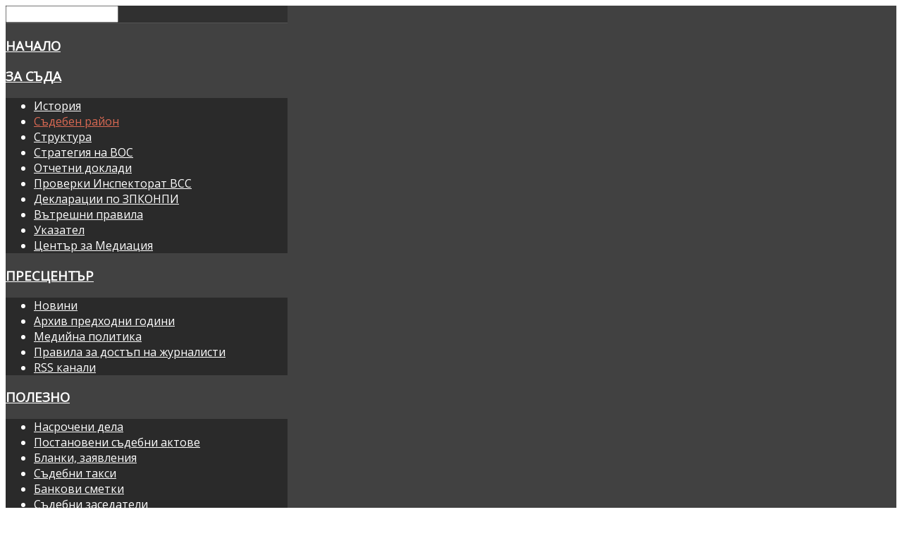

--- FILE ---
content_type: text/html; charset=utf-8
request_url: https://vos.bg/bg/court/region
body_size: 20084
content:
<!DOCTYPE HTML>
<html xmlns="http://www.w3.org/1999/xhtml" xml:lang="bg-BG" lang="bg-BG"
>
<head>
  <meta name="web_author" content="Radoslav Petkov - Радослав Петков">
  <!-- Google tag (gtag.js) -->
	<script async src="https://www.googletagmanager.com/gtag/js?id=G-QNNBX6T39Z"></script>
	<script>
  		window.dataLayer = window.dataLayer || [];
  		function gtag(){dataLayer.push(arguments);}
  		gtag('js', new Date());

  		gtag('config', 'G-QNNBX6T39Z');
	</script>
<base href="https://vos.bg/bg/court/region" />
	<meta http-equiv="content-type" content="text/html; charset=utf-8" />
	<meta name="og:title" content="Съдебен район" />
	<meta name="og:type" content="article" />
	<meta name="og:url" content="https://vos.bg/bg/court/region" />
	<meta name="og:site_name" content="Окръжен съд Варна" />
	<meta name="generator" content="Joomla! - Open Source Content Management" />
	<title>Окръжен съд Варна - Съдебен район</title>
	<link href="/templates/design_control/favicon.ico" rel="shortcut icon" type="image/vnd.microsoft.icon" />
	<link href="https://vos.bg/bg/component/search/?Itemid=212&amp;format=opensearch" rel="search" title="Търсене Окръжен съд Варна" type="application/opensearchdescription+xml" />
	<link href="/plugins/content/word2link/lib/styles/style.css" rel="stylesheet" type="text/css" />
	<link href="/media/mod_languages/css/template.css?15afe976ca063fd440e28a550c782233" rel="stylesheet" type="text/css" />
	<style type="text/css">

			.word2link-info-full {
	        	width		: 200px;
				margin-left	: -100px;
			}
				
			.word2link-info {
				cursor		: help!important;
			}
			
			.word2link-info span {
				font-size	: 12px!important;
				background	: #000000;
				color		: #ffffff;
				border-radius: 3px;
			}
			
			.word2link-info:after {
				border-top	: 5px solid #000000;
			}
		
			.word2link-info-full {
	        	width		: 200px;
				margin-left	: -100px;
			}
				
			.word2link-info {
				cursor		: help!important;
			}
			
			.word2link-info span {
				font-size	: 12px!important;
				background	: #000000;
				color		: #ffffff;
				border-radius: 3px;
			}
			
			.word2link-info:after {
				border-top	: 5px solid #000000;
			}
		
			.word2link-info-full {
	        	width		: 200px;
				margin-left	: -100px;
			}
				
			.word2link-info {
				cursor		: help!important;
			}
			
			.word2link-info span {
				font-size	: 12px!important;
				background	: #000000;
				color		: #ffffff;
				border-radius: 3px;
			}
			
			.word2link-info:after {
				border-top	: 5px solid #000000;
			}
		
			.word2link-info-full {
	        	width		: 200px;
				margin-left	: -100px;
			}
				
			.word2link-info {
				cursor		: help!important;
			}
			
			.word2link-info span {
				font-size	: 12px!important;
				background	: #000000;
				color		: #ffffff;
				border-radius: 3px;
			}
			
			.word2link-info:after {
				border-top	: 5px solid #000000;
			}
		
			.word2link-info-full {
	        	width		: 200px;
				margin-left	: -100px;
			}
				
			.word2link-info {
				cursor		: help!important;
			}
			
			.word2link-info span {
				font-size	: 12px!important;
				background	: #000000;
				color		: #ffffff;
				border-radius: 3px;
			}
			
			.word2link-info:after {
				border-top	: 5px solid #000000;
			}
		div.mod_search129 input[type="search"]{ width:auto; }
			.word2link-info-full {
	        	width		: 200px;
				margin-left	: -100px;
			}
				
			.word2link-info {
				cursor		: help!important;
			}
			
			.word2link-info span {
				font-size	: 12px!important;
				background	: #000000;
				color		: #ffffff;
				border-radius: 3px;
			}
			
			.word2link-info:after {
				border-top	: 5px solid #000000;
			}
		
			.word2link-info-full {
	        	width		: 200px;
				margin-left	: -100px;
			}
				
			.word2link-info {
				cursor		: help!important;
			}
			
			.word2link-info span {
				font-size	: 12px!important;
				background	: #000000;
				color		: #ffffff;
				border-radius: 3px;
			}
			
			.word2link-info:after {
				border-top	: 5px solid #000000;
			}
		
	</style>
	<script src="/media/jui/js/jquery.min.js?15afe976ca063fd440e28a550c782233" type="text/javascript"></script>
	<script src="/media/jui/js/jquery-noconflict.js?15afe976ca063fd440e28a550c782233" type="text/javascript"></script>
	<script src="/media/jui/js/jquery-migrate.min.js?15afe976ca063fd440e28a550c782233" type="text/javascript"></script>
	<script src="/media/system/js/caption.js?15afe976ca063fd440e28a550c782233" type="text/javascript"></script>
	<script src="/media/jui/js/bootstrap.min.js?15afe976ca063fd440e28a550c782233" type="text/javascript"></script>
	<script src="/media/jui/js/jquery.ui.core.min.js?15afe976ca063fd440e28a550c782233" type="text/javascript"></script>
	<script src="/media/jui/js/jquery.ui.sortable.min.js?15afe976ca063fd440e28a550c782233" type="text/javascript"></script>
	<script src="https://vos.bg/templates/design_control/js/jquery/jquery-ui-addons.js" type="text/javascript"></script>
	<!--[if lt IE 9]><script src="/media/system/js/html5fallback.js?15afe976ca063fd440e28a550c782233" type="text/javascript"></script><![endif]-->
	<script type="text/javascript">

			
			// Lösche Verschachtelungen
			jQuery(".word2link-info").find(".word2link-info").children("span").remove();
			jQuery(".word2link-info").find(".word2link-info").contents().unwrap();
			
		    jQuery(document).ready(function()
		    {	
				var rahmen					= jQuery("body");
				var rahmen_breite			= rahmen.outerWidth(true);
				var rahmen_abstand			= rahmen.offset();
				var rahmen_abstand_links	= rahmen.offset().left;
								
				var hover = function() {
				
					var wort				= jQuery(this);
					var wort_breite			= wort.outerWidth(true);	
					var wort_abstand_links	= wort.offset().left;
					
					if (wort_breite >= "200")
					{
						wort.addClass("word2link-info-full");
						var wort_breite = 200;
					}
					else
					{
						wort.addClass("word2link-info-var");
					}
					
					var tooltip_abstand_links	= wort_abstand_links - (wort_breite / 2);
					var tooltip_abstand_rechts	= wort_abstand_links + (wort_breite / 2);	
					
					console.log(tooltip_abstand_links);
					console.log(rahmen_abstand_links);
					
					// An linkem Rahmen andocken
					if (tooltip_abstand_links <= rahmen_abstand_links)
					{						
						var zwischenraum = (wort_abstand_links - rahmen_abstand_links);
						
						wort.css({
							marginLeft: - zwischenraum
						});
					}
					
					// An rechtem Rahmen andocken
					else if (tooltip_abstand_rechts >= (rahmen_abstand_links + rahmen_breite))
					{
						var zwischenraum = wort_abstand_links - rahmen_abstand_links + wort_breite - rahmen_breite;
						
						wort.css({
							marginLeft: - zwischenraum
						});
					}
					
					// Wenn kein Rand Tooltip mittig positionieren.
					else
					{
						wort.css({
							marginLeft: - (wort_breite / 2)
						});
					}
				}
				jQuery(".word2link-info span").each(hover);
			});
		jQuery(window).on('load',  function() {
				new JCaption('img.caption');
			});
			
			// Lösche Verschachtelungen
			jQuery(".word2link-info").find(".word2link-info").children("span").remove();
			jQuery(".word2link-info").find(".word2link-info").contents().unwrap();
			
		    jQuery(document).ready(function()
		    {	
				var rahmen					= jQuery("body");
				var rahmen_breite			= rahmen.outerWidth(true);
				var rahmen_abstand			= rahmen.offset();
				var rahmen_abstand_links	= rahmen.offset().left;
								
				var hover = function() {
				
					var wort				= jQuery(this);
					var wort_breite			= wort.outerWidth(true);	
					var wort_abstand_links	= wort.offset().left;
					
					if (wort_breite >= "200")
					{
						wort.addClass("word2link-info-full");
						var wort_breite = 200;
					}
					else
					{
						wort.addClass("word2link-info-var");
					}
					
					var tooltip_abstand_links	= wort_abstand_links - (wort_breite / 2);
					var tooltip_abstand_rechts	= wort_abstand_links + (wort_breite / 2);	
					
					console.log(tooltip_abstand_links);
					console.log(rahmen_abstand_links);
					
					// An linkem Rahmen andocken
					if (tooltip_abstand_links <= rahmen_abstand_links)
					{						
						var zwischenraum = (wort_abstand_links - rahmen_abstand_links);
						
						wort.css({
							marginLeft: - zwischenraum
						});
					}
					
					// An rechtem Rahmen andocken
					else if (tooltip_abstand_rechts >= (rahmen_abstand_links + rahmen_breite))
					{
						var zwischenraum = wort_abstand_links - rahmen_abstand_links + wort_breite - rahmen_breite;
						
						wort.css({
							marginLeft: - zwischenraum
						});
					}
					
					// Wenn kein Rand Tooltip mittig positionieren.
					else
					{
						wort.css({
							marginLeft: - (wort_breite / 2)
						});
					}
				}
				jQuery(".word2link-info span").each(hover);
			});
		
			
			// Lösche Verschachtelungen
			jQuery(".word2link-info").find(".word2link-info").children("span").remove();
			jQuery(".word2link-info").find(".word2link-info").contents().unwrap();
			
		    jQuery(document).ready(function()
		    {	
				var rahmen					= jQuery("body");
				var rahmen_breite			= rahmen.outerWidth(true);
				var rahmen_abstand			= rahmen.offset();
				var rahmen_abstand_links	= rahmen.offset().left;
								
				var hover = function() {
				
					var wort				= jQuery(this);
					var wort_breite			= wort.outerWidth(true);	
					var wort_abstand_links	= wort.offset().left;
					
					if (wort_breite >= "200")
					{
						wort.addClass("word2link-info-full");
						var wort_breite = 200;
					}
					else
					{
						wort.addClass("word2link-info-var");
					}
					
					var tooltip_abstand_links	= wort_abstand_links - (wort_breite / 2);
					var tooltip_abstand_rechts	= wort_abstand_links + (wort_breite / 2);	
					
					console.log(tooltip_abstand_links);
					console.log(rahmen_abstand_links);
					
					// An linkem Rahmen andocken
					if (tooltip_abstand_links <= rahmen_abstand_links)
					{						
						var zwischenraum = (wort_abstand_links - rahmen_abstand_links);
						
						wort.css({
							marginLeft: - zwischenraum
						});
					}
					
					// An rechtem Rahmen andocken
					else if (tooltip_abstand_rechts >= (rahmen_abstand_links + rahmen_breite))
					{
						var zwischenraum = wort_abstand_links - rahmen_abstand_links + wort_breite - rahmen_breite;
						
						wort.css({
							marginLeft: - zwischenraum
						});
					}
					
					// Wenn kein Rand Tooltip mittig positionieren.
					else
					{
						wort.css({
							marginLeft: - (wort_breite / 2)
						});
					}
				}
				jQuery(".word2link-info span").each(hover);
			});
		
			
			// Lösche Verschachtelungen
			jQuery(".word2link-info").find(".word2link-info").children("span").remove();
			jQuery(".word2link-info").find(".word2link-info").contents().unwrap();
			
		    jQuery(document).ready(function()
		    {	
				var rahmen					= jQuery("body");
				var rahmen_breite			= rahmen.outerWidth(true);
				var rahmen_abstand			= rahmen.offset();
				var rahmen_abstand_links	= rahmen.offset().left;
								
				var hover = function() {
				
					var wort				= jQuery(this);
					var wort_breite			= wort.outerWidth(true);	
					var wort_abstand_links	= wort.offset().left;
					
					if (wort_breite >= "200")
					{
						wort.addClass("word2link-info-full");
						var wort_breite = 200;
					}
					else
					{
						wort.addClass("word2link-info-var");
					}
					
					var tooltip_abstand_links	= wort_abstand_links - (wort_breite / 2);
					var tooltip_abstand_rechts	= wort_abstand_links + (wort_breite / 2);	
					
					console.log(tooltip_abstand_links);
					console.log(rahmen_abstand_links);
					
					// An linkem Rahmen andocken
					if (tooltip_abstand_links <= rahmen_abstand_links)
					{						
						var zwischenraum = (wort_abstand_links - rahmen_abstand_links);
						
						wort.css({
							marginLeft: - zwischenraum
						});
					}
					
					// An rechtem Rahmen andocken
					else if (tooltip_abstand_rechts >= (rahmen_abstand_links + rahmen_breite))
					{
						var zwischenraum = wort_abstand_links - rahmen_abstand_links + wort_breite - rahmen_breite;
						
						wort.css({
							marginLeft: - zwischenraum
						});
					}
					
					// Wenn kein Rand Tooltip mittig positionieren.
					else
					{
						wort.css({
							marginLeft: - (wort_breite / 2)
						});
					}
				}
				jQuery(".word2link-info span").each(hover);
			});
		
			
			// Lösche Verschachtelungen
			jQuery(".word2link-info").find(".word2link-info").children("span").remove();
			jQuery(".word2link-info").find(".word2link-info").contents().unwrap();
			
		    jQuery(document).ready(function()
		    {	
				var rahmen					= jQuery("body");
				var rahmen_breite			= rahmen.outerWidth(true);
				var rahmen_abstand			= rahmen.offset();
				var rahmen_abstand_links	= rahmen.offset().left;
								
				var hover = function() {
				
					var wort				= jQuery(this);
					var wort_breite			= wort.outerWidth(true);	
					var wort_abstand_links	= wort.offset().left;
					
					if (wort_breite >= "200")
					{
						wort.addClass("word2link-info-full");
						var wort_breite = 200;
					}
					else
					{
						wort.addClass("word2link-info-var");
					}
					
					var tooltip_abstand_links	= wort_abstand_links - (wort_breite / 2);
					var tooltip_abstand_rechts	= wort_abstand_links + (wort_breite / 2);	
					
					console.log(tooltip_abstand_links);
					console.log(rahmen_abstand_links);
					
					// An linkem Rahmen andocken
					if (tooltip_abstand_links <= rahmen_abstand_links)
					{						
						var zwischenraum = (wort_abstand_links - rahmen_abstand_links);
						
						wort.css({
							marginLeft: - zwischenraum
						});
					}
					
					// An rechtem Rahmen andocken
					else if (tooltip_abstand_rechts >= (rahmen_abstand_links + rahmen_breite))
					{
						var zwischenraum = wort_abstand_links - rahmen_abstand_links + wort_breite - rahmen_breite;
						
						wort.css({
							marginLeft: - zwischenraum
						});
					}
					
					// Wenn kein Rand Tooltip mittig positionieren.
					else
					{
						wort.css({
							marginLeft: - (wort_breite / 2)
						});
					}
				}
				jQuery(".word2link-info span").each(hover);
			});
		
			
			// Lösche Verschachtelungen
			jQuery(".word2link-info").find(".word2link-info").children("span").remove();
			jQuery(".word2link-info").find(".word2link-info").contents().unwrap();
			
		    jQuery(document).ready(function()
		    {	
				var rahmen					= jQuery("body");
				var rahmen_breite			= rahmen.outerWidth(true);
				var rahmen_abstand			= rahmen.offset();
				var rahmen_abstand_links	= rahmen.offset().left;
								
				var hover = function() {
				
					var wort				= jQuery(this);
					var wort_breite			= wort.outerWidth(true);	
					var wort_abstand_links	= wort.offset().left;
					
					if (wort_breite >= "200")
					{
						wort.addClass("word2link-info-full");
						var wort_breite = 200;
					}
					else
					{
						wort.addClass("word2link-info-var");
					}
					
					var tooltip_abstand_links	= wort_abstand_links - (wort_breite / 2);
					var tooltip_abstand_rechts	= wort_abstand_links + (wort_breite / 2);	
					
					console.log(tooltip_abstand_links);
					console.log(rahmen_abstand_links);
					
					// An linkem Rahmen andocken
					if (tooltip_abstand_links <= rahmen_abstand_links)
					{						
						var zwischenraum = (wort_abstand_links - rahmen_abstand_links);
						
						wort.css({
							marginLeft: - zwischenraum
						});
					}
					
					// An rechtem Rahmen andocken
					else if (tooltip_abstand_rechts >= (rahmen_abstand_links + rahmen_breite))
					{
						var zwischenraum = wort_abstand_links - rahmen_abstand_links + wort_breite - rahmen_breite;
						
						wort.css({
							marginLeft: - zwischenraum
						});
					}
					
					// Wenn kein Rand Tooltip mittig positionieren.
					else
					{
						wort.css({
							marginLeft: - (wort_breite / 2)
						});
					}
				}
				jQuery(".word2link-info span").each(hover);
			});
		
			
			// Lösche Verschachtelungen
			jQuery(".word2link-info").find(".word2link-info").children("span").remove();
			jQuery(".word2link-info").find(".word2link-info").contents().unwrap();
			
		    jQuery(document).ready(function()
		    {	
				var rahmen					= jQuery("body");
				var rahmen_breite			= rahmen.outerWidth(true);
				var rahmen_abstand			= rahmen.offset();
				var rahmen_abstand_links	= rahmen.offset().left;
								
				var hover = function() {
				
					var wort				= jQuery(this);
					var wort_breite			= wort.outerWidth(true);	
					var wort_abstand_links	= wort.offset().left;
					
					if (wort_breite >= "200")
					{
						wort.addClass("word2link-info-full");
						var wort_breite = 200;
					}
					else
					{
						wort.addClass("word2link-info-var");
					}
					
					var tooltip_abstand_links	= wort_abstand_links - (wort_breite / 2);
					var tooltip_abstand_rechts	= wort_abstand_links + (wort_breite / 2);	
					
					console.log(tooltip_abstand_links);
					console.log(rahmen_abstand_links);
					
					// An linkem Rahmen andocken
					if (tooltip_abstand_links <= rahmen_abstand_links)
					{						
						var zwischenraum = (wort_abstand_links - rahmen_abstand_links);
						
						wort.css({
							marginLeft: - zwischenraum
						});
					}
					
					// An rechtem Rahmen andocken
					else if (tooltip_abstand_rechts >= (rahmen_abstand_links + rahmen_breite))
					{
						var zwischenraum = wort_abstand_links - rahmen_abstand_links + wort_breite - rahmen_breite;
						
						wort.css({
							marginLeft: - zwischenraum
						});
					}
					
					// Wenn kein Rand Tooltip mittig positionieren.
					else
					{
						wort.css({
							marginLeft: - (wort_breite / 2)
						});
					}
				}
				jQuery(".word2link-info span").each(hover);
			});
		
	</script>




			<meta name="viewport" content="initial-scale=1.0" />
	
	<link href="https://vos.bg/templates/design_control/favicon.ico" rel="shortcut icon" type="image/x-icon" />

<script type="text/javascript">
	if(jQuery().jquery=='1.11.0') { jQuery.easing['easeOutExpo'] = jQuery.easing['easeOutCirc'] };
</script>

	<link href="https://vos.bg/templates/design_control/css/bootstrap/bootstrap-default-min.css" rel="stylesheet" type="text/css" />
	<link href="https://vos.bg/templates/design_control/css/bootstrap/bootstrap-responsive.css" rel="stylesheet" type="text/css" />
		
	<link rel="stylesheet" href="https://vos.bg/templates/design_control/css/font-awesome/css/font-awesome.min.css">
	

<!-- Css and js addons for vertex features -->	
	<link rel="stylesheet" type="text/css" href="//fonts.googleapis.com/css?family=Open+Sans" />
<style type="text/css">  .module_round_box_outer, #s5_above_body, #s5_below_body { font-size:1.1em !important; }  #s5_component_wrap { font-size:1.1em !important; }  #s5_responsive_mobile_top_bar { position:fixed !important; }  .s5_module_box_1 img, .item-page img, .blog-featured img, .blog img { width:100%% !important; -webkit-box-sizing: border-box !important; /* Safari/Chrome, other WebKit */ -moz-box-sizing: border-box !important; /* Firefox, other Gecko */ box-sizing: border-box !important; /* Opera/IE 8+ */ } ul.actions img { width:auto !important; } /* MAX IMAGE WIDTH */img {  height:auto !important;   max-width:100% !important; -webkit-box-sizing: border-box !important; /* Safari/Chrome, other WebKit */ -moz-box-sizing: border-box !important; /* Firefox, other Gecko */ box-sizing: border-box !important; /* Opera/IE 8+ */  }#map_canvas img, .gm-style img { max-width:none !important; }.full_width { width:100% !important; -webkit-box-sizing: border-box !important; /* Safari/Chrome, other WebKit */ -moz-box-sizing: border-box !important; /* Firefox, other Gecko */ box-sizing: border-box !important; /* Opera/IE 8+ */ }.S5_submenu_itemTablet{ background:none !important; } #s5_right_wrap, #s5_left_wrap, #s5_right_inset_wrap, #s5_left_inset_wrap, #s5_right_top_wrap, #s5_left_top_wrap, #s5_right_bottom_wrap, #s5_left_bottom_wrap { width:100% !important; }   #s5_right_column_wrap { width:0% !important; margin-left:-12.5% !important; } #s5_left_column_wrap { width:12.5% !important; } #s5_center_column_wrap_inner { margin-right:0% !important; margin-left:25% !important; }  #s5_responsive_mobile_drop_down_wrap input { width:96% !important; } #s5_responsive_mobile_drop_down_search input { width:100% !important; }  @media screen and (max-width: 750px){ body { height:100% !important; position:relative !important;  padding-bottom:48px !important;  } #s5_responsive_menu_button { display:block !important; }  }  @media screen and (max-width: 970px){ #subMenusContainer .S5_subtext { width:85%; } }   #s5_responsive_mobile_sidebar { background:#414141; background: -moz-linear-gradient(top, #414141 0%, #414141 100%); background: -webkit-gradient(linear, left top, left bottom, color-stop(0%,#414141), color-stop(100%,#414141)); background: -webkit-linear-gradient(top, #414141 0%,#414141 100%); background: -o-linear-gradient(top, #414141 0%,#414141 100%); background: -ms-linear-gradient(top, #414141 0%,#414141 100%); background: linear-gradient(top, #414141 0%,#414141 100%); font-family: Open Sans !important; } #s5_responsive_mobile_sidebar a, #s5_responsive_mobile_search, #s5_responsive_mobile_sidebar_login_register_wrap, #s5_responsive_mobile_sidebar_menu_wrap, .module_round_box-sidebar, .module_round_box-sidebar .s5_mod_h3, .module_round_box-sidebar .s5_h3_first, .module_round_box-sidebar .s5_h3_last, #s5_responsive_mobile_sidebar_menu_wrap h3 { color:#FFFFFF !important; font-family: Open Sans !important; } .s5_responsive_mobile_sidebar_inactive .s5_responsive_mobile_sidebar_title_wrap:hover, #s5_responsive_mobile_sidebar_title_wrap_login_open, #s5_responsive_mobile_sidebar_title_wrap_register_open, #s5_responsive_mobile_sidebar_search_wrap_inner1, #s5_responsive_mobile_sidebar .first_level_li:hover { background:#303030; cursor:pointer; font-family: Open Sans !important; } .s5_mobile_sidebar_h3_open, #s5_responsive_mobile_sidebar_menu_wrap h3:hover { background:#303030; cursor:pointer; } .s5_mobile_sidebar_h3_open span, #s5_responsive_mobile_sidebar_title_wrap_register_open, #s5_responsive_mobile_sidebar_title_wrap_login_open, #s5_responsive_mobile_sidebar a.s5_mobile_sidebar_active, #s5_responsive_mobile_sidebar .s5_mobile_sidebar_h3_open a { color:#D96953 !important; } #s5_responsive_mobile_sidebar_menu_wrap div, #s5_responsive_mobile_sidebar_login_bottom, #s5_responsive_mobile_sidebar_register_bottom { background:#2A2A2A; } #s5_responsive_mobile_sidebar_search_wrap, #s5_responsive_mobile_sidebar_login_register_wrap, #s5_responsive_mobile_sidebar_menu_wrap { border-bottom:solid 1px #555555; font-family: Open Sans !important; } #s5_pos_sidebar_top, #s5_pos_sidebar_bottom { border-bottom:solid 1px #555555; } #s5_responsive_mobile_sidebar_login_bottom #modlgn-username, #s5_responsive_mobile_sidebar_login_bottom #modlgn-passwd, #s5_responsive_mobile_sidebar_register_bottom input { background:#FFFFFF; color:#666666; border:solid 1px #FFFFFF; font-family: Open Sans !important; }  #s5_responsive_mobile_bottom_bar, #s5_responsive_mobile_top_bar { background:#0B0B0B; background: -moz-linear-gradient(top, #272727 0%, #0B0B0B 100%); /* FF3.6+ */ background: -webkit-gradient(linear, left top, left bottom, color-stop(0%,#272727), color-stop(100%,#0B0B0B)); /* Chrome,Safari4+ */ background: -webkit-linear-gradient(top, #272727 0%,#0B0B0B 100%); /* Chrome10+,Safari5.1+ */ background: -o-linear-gradient(top, #272727 0%,#0B0B0B 100%); /* Opera11.10+ */ background: -ms-linear-gradient(top, #272727 0%,#0B0B0B 100%); /* IE10+ */ background: linear-gradient(top, #272727 0%,#0B0B0B 100%); /* W3C */   font-family: Open Sans !important; } .s5_responsive_mobile_drop_down_inner, .s5_responsive_mobile_drop_down_inner input, .s5_responsive_mobile_drop_down_inner button, .s5_responsive_mobile_drop_down_inner .button, #s5_responsive_mobile_drop_down_search .validate { font-family: Open Sans !important; } .s5_responsive_mobile_drop_down_inner button:hover, .s5_responsive_mobile_drop_down_inner .button:hover { background:#0B0B0B !important; } #s5_responsive_mobile_drop_down_menu, #s5_responsive_mobile_drop_down_menu a, #s5_responsive_mobile_drop_down_login a { font-family: Open Sans !important; color:#FFFFFF !important; } #s5_responsive_mobile_bar_active, #s5_responsive_mobile_drop_down_menu .current a, .s5_responsive_mobile_drop_down_inner .s5_mod_h3, .s5_responsive_mobile_drop_down_inner .s5_h3_first { color:#D96953 !important; } .s5_responsive_mobile_drop_down_inner button, .s5_responsive_mobile_drop_down_inner .button { background:#D96953 !important; } #s5_responsive_mobile_drop_down_menu .active ul li, #s5_responsive_mobile_drop_down_menu .current ul li a, #s5_responsive_switch_mobile a, #s5_responsive_switch_desktop a, #s5_responsive_mobile_drop_down_wrap { color:#FFFFFF !important; } #s5_responsive_mobile_toggle_click_menu span { border-right:solid 1px #272727; } #s5_responsive_mobile_toggle_click_menu { border-right:solid 1px #0B0B0B; } #s5_responsive_mobile_toggle_click_search span, #s5_responsive_mobile_toggle_click_register span, #s5_responsive_mobile_toggle_click_login span, #s5_responsive_mobile_scroll a { border-left:solid 1px #272727; } #s5_responsive_mobile_toggle_click_search, #s5_responsive_mobile_toggle_click_register, #s5_responsive_mobile_toggle_click_login, #s5_responsive_mobile_scroll { border-left:solid 1px #0B0B0B; } .s5_responsive_mobile_open, .s5_responsive_mobile_closed:hover, #s5_responsive_mobile_scroll:hover { background:#272727; } #s5_responsive_mobile_drop_down_menu .s5_responsive_mobile_drop_down_inner, #s5_responsive_mobile_drop_down_register .s5_responsive_mobile_drop_down_inner, #s5_responsive_mobile_drop_down_login .s5_responsive_mobile_drop_down_inner, #s5_responsive_mobile_drop_down_search .s5_responsive_mobile_drop_down_inner { background:#272727; } @media screen and (max-width: 579px){ #s5_left_wrap { display:none; } }  .s5_wrap { max-width:1200px !important; }      @media screen and (max-width: 850px){ #s5_columns_wrap_inner { width:100% !important; } #s5_center_column_wrap { width:100% !important; left:100% !important; } #s5_left_column_wrap { left:0% !important; } #s5_left_top_wrap, #s5_left_column_wrap, #s5_left_inset_wrap, #s5_left_wrap, #s5_left_bottom_wrap, #s5_right_top_wrap, #s5_right_column_wrap, #s5_right_inset_wrap, #s5_right_wrap, #s5_right_bottom_wrap { width:100% !important; } #s5_center_column_wrap_inner { margin:0px !important; } #s5_left_column_wrap { margin-right:0px !important; } #s5_right_column_wrap { margin-left:0px !important; } .items-row .item { width:100% !important; padding-left:0px !important; padding-right:0px !important; margin-right:0px !important; margin-left:0px !important; } }      @media screen and (min-width:580px) and (max-width: 950px){  #s5_top_row2 .s5_float_left { width:100% !important; } }                   @media screen and (min-width:580px) and (max-width: 700px){  #s5_bottom_row3 .s5_float_left { width:100% !important; } }          #s5_top_row1_area1 {   background-color:#27262C !important; background-image:url(https://vos.bg/images/top_row_bg.jpg) !important; background-size: 100% auto; background-attachment: scroll !important; background-repeat:no-repeat !important; background-position:top center;  }  #s5_top_row2_area1 {  background:#F8F7F7 !important;   }  #s5_bottom_row1_area1 {  background:#ffffff !important;   }       .subMenusContainer, .s5_drop_down_container { position: fixed !important; } #s5_menu_wrap.s5_wrap {    position: fixed;  top:0px !important;  z-index:2;   margin-top:0px !important; }  #s5_menu_wrap.s5_wrap, #s5_menu_wrap.s5_wrap_fmfullwidth {    }  #s5_menu_wrap.s5_wrap, #s5_menu_wrap.s5_wrap_fmfullwidth { -webkit-box-shadow: 0 0 10px rgba(0, 0, 0, 0.2); -moz-box-shadow: 0 0 10px rgba(0, 0, 0, 0.2); box-shadow: 0 0 10px rgba(0, 0, 0, 0.2); }    </style><script type="text/javascript">/*<![CDATA[*/jQuery(document).ready(function(){function s5_login_url(){window.location="index.php/component/users/?view=login";}
if(document.getElementById("s5_login")){document.getElementById("s5_login").className="";document.getElementById("s5_login").onclick=s5_login_url;if(document.getElementById("s5_login").href){document.getElementById("s5_login").href="javascript:;";}}});jQuery(document).ready(function(){function s5_register_url(){window.location="index.php/component/users/?view=registration";}
if(document.getElementById("s5_register")){document.getElementById("s5_register").className="";document.getElementById("s5_register").onclick=s5_register_url;if(document.getElementById("s5_register").href){document.getElementById("s5_register").href="javascript:;";}}});jQuery(document).ready(function(){if(window.addEventListener){window.addEventListener('scroll',s5_fm_check_scroll_height,false);window.addEventListener('resize',s5_fm_check_scroll_height,false);}
else if(window.attachEvent){window.attachEvent('onscroll',s5_fm_check_scroll_height);window.attachEvent('onreisze',s5_fm_check_scroll_height);}
window.setTimeout(s5_fm_check_scroll_height,100);}
);var s5_menu_wrap_height=0;var s5_menu_wrap_parent_height=0;var s5_menu_wrap_parent_parent_height=0;var s5_menu_wrap_run="no";function s5_fm_check_scroll_height(){if(s5_menu_wrap_run=="no"){s5_menu_wrap_height=document.getElementById("s5_menu_wrap").offsetHeight;s5_menu_wrap_parent_height=document.getElementById("s5_menu_wrap").parentNode.offsetHeight;s5_menu_wrap_parent_parent_height=document.getElementById("s5_menu_wrap").parentNode.parentNode.offsetHeight;s5_menu_wrap_run="yes";}
if(window.pageYOffset>=203&&window.innerWidth>750){document.getElementById("s5_floating_menu_spacer").style.height=s5_menu_wrap_height+"px";document.getElementById("s5_menu_wrap").className='s5_wrap notfullwidth';document.getElementById("subMenusContainer").className='subMenusContainer';if(s5_menu_wrap_parent_height>=s5_menu_wrap_height-20&&s5_menu_wrap_parent_parent_height>=s5_menu_wrap_height-20&&document.getElementById("s5_menu_wrap").parentNode.style.position!="absolute"&&document.getElementById("s5_menu_wrap").parentNode.parentNode.style.position!="absolute"){document.getElementById("s5_floating_menu_spacer").style.display="block";}}
else{document.getElementById("s5_menu_wrap").className='';document.getElementById("s5_floating_menu_spacer").style.display="none";}}
</script>
<script type="text/javascript" src="https://vos.bg/templates/design_control/js/core/s5_flex_menu-min.js"></script>
<link rel="stylesheet" href="https://vos.bg/templates/design_control/css/s5_flex_menu.css" type="text/css" />
<link rel="stylesheet" href="https://vos.bg/templates/system/css/system.css" type="text/css" />
<link rel="stylesheet" href="https://vos.bg/templates/system/css/general.css" type="text/css" />

<link href="https://vos.bg/templates/design_control/css/template_default.css" rel="stylesheet" type="text/css" />

<link href="https://vos.bg/templates/design_control/css/template.css" rel="stylesheet" type="text/css" />


<link href="https://vos.bg/templates/design_control/css/com_content.css" rel="stylesheet" type="text/css" />

<link href="https://vos.bg/templates/design_control/css/editor.css" rel="stylesheet" type="text/css" />

<link href="https://vos.bg/templates/design_control/css/thirdparty.css" rel="stylesheet" type="text/css" />


<link rel="stylesheet" type="text/css" href="//fonts.googleapis.com/css?family=PT+Sans" />

<link href="https://vos.bg/templates/design_control/css/multibox/multibox.css" rel="stylesheet" type="text/css" />
<link href="https://vos.bg/templates/design_control/css/multibox/ajax.css" rel="stylesheet" type="text/css" />
<script type="text/javascript" src="https://vos.bg/templates/design_control/js/multibox/overlay.js"></script>
<script type="text/javascript" src="https://vos.bg/templates/design_control/js/multibox/multibox.js"></script>



	<link rel="stylesheet" type="text/css" href="https://vos.bg/templates/design_control/css/core/s5_responsive_bars-min.css" />
	<link href="https://vos.bg/templates/design_control/css/core/s5_responsive_hide_classes-min.css" rel="stylesheet" type="text/css" />
	<style type="text/css"> @media screen and (min-width: 650px){.s5_responsive_mobile_sidebar_show_ltr {width:400px !important;}.s5_responsive_mobile_sidebar_body_wrap_show_ltr {margin-left:400px !important;}.s5_responsive_mobile_sidebar_show_rtl {width:400px !important;}.s5_responsive_mobile_sidebar_body_wrap_show_rtl {margin-right:400px !important;}#s5_responsive_mobile_sidebar_inner1 {width:400px !important;}}</style>


	<link rel="stylesheet" type="text/css" href="https://vos.bg/templates/design_control/css/s5_responsive.css" />
	
	

<link rel="stylesheet" type="text/css" href="https://vos.bg/templates/design_control/css/custom.css" />	<script type="text/javascript">
	//<![CDATA[
				        jQuery(document).ready( function() {
		            var myMenu = new MenuMatic({
				tabletWidth:1400,
                effect:"slide & fade",
                duration:500,
                physics: 'easeOutCirc',
                hideDelay:250,
                orientation:"horizontal",
                tweakInitial:{x:0, y:0},
				                                     	            direction:{    x: 'right',    y: 'down' },
				                opacity:100            });
        });		
			//]]>	
    </script>    

<!-- Info Slide Script - Called in header so css validates -->	
<link href="https://vos.bg/templates/design_control/css/core/s5_info_slide-min.css" rel="stylesheet" type="text/css" />
<script type="text/javascript" src="https://vos.bg/templates/design_control/js/core/s5_info_slide-min.js"></script>

	

<!-- Resize column function -->	
<script type="text/javascript">//<![CDATA[
	var s5_resize_columns_browser_check = "safari";
	var s5_resize_columns = "all";
	var s5_resize_columns_delay = "500";
	var s5_resize_columns_small_tablets = "default";
//]]></script>
<script type="text/javascript" src="https://vos.bg/templates/design_control/js/core/s5_columns_equalizer-min.js"></script>
<!-- File compression. Needs to be called last on this file -->	
<!-- The excluded files, listed below the compressed php files, are excluded because their calls vary per device or per browser. Included compression files are only ones that have no conditions and are included on all devices and browsers. Otherwise unwanted css will compile in the compressed files. -->	

<!-- Additional scripts to load inside of the header -->



  
<link rel="stylesheet" type="text/css" href="https://fonts.googleapis.com/css?family=PT%20Sans" />
  
  
  
<style type="text/css"> 
body, .inputbox {font-family: 'PT Sans',Helvetica,Arial,Sans-Serif ;} 

  
#s5_nav li.active, .button, button, .dropdown-menu li > a:hover, .dropdown-menu li > a:focus, .dropdown-submenu:hover > a, .dropdown-menu .active > a, .dropdown-menu .active > a:hover, .nav-list > .active > a, .nav-list > .active > a:hover, .nav-pills > .active > a, .nav-pills > .active > a:hover, .btn-group.open .btn-primary.dropdown-toggle, .btn-primary, .item-page .dropdown-menu li > a:hover, .blog .dropdown-menu li > a:hover, .item .dropdown-menu li > a:hover, p.readmore a, .readon_highlight1, .highlight1_button, .module_round_box-highlight1 {
background-color:#092e5c !important;
}

.highlight2_button, .readon_highlight2, .pager a, .module_round_box-highlight2 {
background-color:#53b08b !important;
}

p.readmore a, .readon_highlight1 {
border-bottom:solid 2px #000634;
}

.highlight1_button {
border-bottom:solid 3px #000634;
}

.highlight2_button {
border-bottom:solid 3px #2b8863;
}

p.readmore a:hover, .readon_highlight1:hover, .highlight1_button:hover {
background-color:#000634 !important;
}

.highlight2_button:hover, .readon_highlight2:hover {
background-color:#2b8863 !important;
}

#s5_nav li.active {
border-left:solid 1px #092e5c !important;
border-right:solid 1px #092e5c !important;
}

#s5_nav li.active:hover, #s5_nav li.active.mainMenuParentBtnFocused {
border-left:solid 1px #EEEDED !important;
border-right:solid 1px #FFFFFF !important;
}

a {
color:#092e5c;
}

ul.menu .current a, .highlight1_text {
color:#092e5c !important;
}

.highlight2_text {
color:#53b08b !important;
}

#s5_login, #s5_register {
color:#393939 !important;
}


	#s5_header_area1 {
						background-color:#104c94 !important;
		background-image:url(https://vos.bg/images/headers/header-vos.png) !important;
		background-size: none !important;
		background-attachment: scroll !important;
		background-repeat:repeat-x;
		background-position:top center;
			}
	

#s5_top_row1_area1 {
-moz-box-shadow:0 0px 250px rgba(0, 0, 0, 100) inset;
-webkit-box-shadow: 0 0px 250px rgba(0, 0, 0, 100) inset;
box-shadow:0 0px 250px rgba(0, 0, 0, 100) inset;
}

.btn, #s5_drop_down_text_inner, legend, label, #s5_breadcrumb_wrap, h1, h2, h3, h4, h5, .s5_mod_h3, .pagenav a, #s5_loginreg, #s5_nav li a, p.readmore a, .readon_highlight1, .readon_highlight2, .uppercase_letters, .highlight1_button, .highlight2_button {
text-transform:uppercase;
}

.S5_parent_subtext {
display:none;
}
#s5_social_bar {
margin-top:11px;
}

	

	



/* k2 stuff */
div.itemHeader h2.itemTitle, div.catItemHeader h3.catItemTitle, h3.userItemTitle a, #comments-form p, #comments-report-form p, #comments-form span, #comments-form .counter, #comments .comment-author, #comments .author-homepage,
#comments-form p, #comments-form #comments-form-buttons, #comments-form #comments-form-error, #comments-form #comments-form-captcha-holder {font-family: 'PT Sans',Helvetica,Arial,Sans-Serif ;} 
	
.s5_wrap{width:96%;}	

</style>
  
</head>

<body id="s5_body">

<!--[if lte IE 8]><div style="color:white;background-color:black;height:40px;padding-left:10px;text-align:center;vertical-align:middle;line-height: 40px;font-size:15px;"><MARQUEE>Този сайт изисква версия на браузъра Интеренет Експлорър 9 или по-висока. Някои страници няма да се показват коректно!     This site requires IE9 or higher. Some pages will not show correctly!</MARQUEE></div><![endif]-->
  
  <script>
  (function(i,s,o,g,r,a,m){i['GoogleAnalyticsObject']=r;i[r]=i[r]||function(){
  (i[r].q=i[r].q||[]).push(arguments)},i[r].l=1*new Date();a=s.createElement(o),
  m=s.getElementsByTagName(o)[0];a.async=1;a.src=g;m.parentNode.insertBefore(a,m)
  })(window,document,'script','//www.google-analytics.com/analytics.js','ga');

  ga('create', 'UA-68442885-1', 'auto');
  ga('send', 'pageview');

  </script>

<div id="s5_scrolltotop"></div>

<!-- Top Vertex Calls -->
<!-- Call mobile sidebar -->
<div id="s5_responsive_mobile_sidebar" class="s5_responsive_mobile_sidebar_hide_ltr">
	<div id="s5_responsive_mobile_sidebar_inner1" class="s5_responsive_mobile_sidebar_light">
<div id="s5_responsive_mobile_sidebar_inner2">

		<div id="s5_responsive_mobile_sidebar_search_wrap">
	<div id="s5_responsive_mobile_sidebar_search_wrap_inner1">
	<div id="s5_responsive_mobile_sidebar_search_wrap_inner2">
		<form method="post" action="https://vos.bg/">
		<input type="text" onfocus="if (this.value=='Търсене...') this.value='';" onblur="if (this.value=='') this.value='Търсене...';" value="Търсене..." id="s5_responsive_mobile_search" name="searchword" />
		<input type="hidden" value="search" name="task" />
		<input type="hidden" value="com_search" name="option" />
		<input type="hidden" value="1" name="Itemid" />
	</form>
	</div>
	</div>
	</div>
	<div style="clear:both"></div>
	
	
			
			<div id="s5_responsive_mobile_sidebar_menu_wrap">
			
<!--<ul class="menu">-->
<h3 class=''><span><a   href='/bg/' >Начало</a></span></h3><h3 class='' onclick='s5_responsive_mobile_sidebar_h3_click(this.id)'><span class='s5_sidebar_deeper'><a  s5_mobile_sidebar_active href='/bg/court' >За съда</a></span></h3><div class='s5_responsive_mobile_sidebar_sub'><ul><li><a   href="/bg/court/history" >История</a></li><li><a   class="s5_mobile_sidebar_active"  href="/bg/court/region" >Съдебен район</a></li><li><a   href="/bg/court/structure" >Структура</a></li><li><a   href="/bg/court/stategy" >Стратегия на ВОС</a></li><li><a   href="/bg/court/reports" >Отчетни доклади</a></li><li><a   href="/bg/court/vss-reports" >Проверки Инспекторат ВСС</a></li><li><a   href="/bg/court/deklr-zpkonpi" >Декларации по ЗПКОНПИ</a></li><li><a   href="/bg/court/internal-rules" >Вътрешни правила</a></li><li><a   href="/bg/court/directory" >Указател</a></li><li><a   href="/bg/court/mediation-centre" >Център за Медиация</a></li></ul></div><h3 class='' onclick='s5_responsive_mobile_sidebar_h3_click(this.id)'><span class='s5_sidebar_deeper'><a  href='/bg/press' >Пресцентър</a></span></h3><div class='s5_responsive_mobile_sidebar_sub'><ul><li><a   href="/bg/press/news" >Новини</a></li><li><a   href="/bg/press/archive" >Архив предходни години</a></li><li><a   href="/bg/press/politics" >Медийна политика</a></li><li><a   href="/bg/press/pravila-medii" >Правила за достъп на журналисти</a></li><li><a   href="/bg/press/rss-feeds" >RSS канали</a></li></ul></div><h3 class='' onclick='s5_responsive_mobile_sidebar_h3_click(this.id)'><span class='s5_sidebar_deeper'><a  href='/bg/usefull' >Полезно</a></span></h3><div class='s5_responsive_mobile_sidebar_sub'><ul><li><a   href="/bg/usefull/nasrocheni-dela" >Насрочени дела</a></li><li><a   href="http://vos.bg/bg/usefull/aktove" >Постановени съдебни актове</a></li><li><a   href="/bg/usefull/blanki" >Бланки, заявления</a></li><li><a   href="/bg/usefull/tax" >Съдебни такси</a></li><li><a   href="/bg/usefull/bank" >Банкови сметки</a></li><li><a   href="/bg/usefull/zasedateli" >Съдебни заседатели</a></li><li><a   href="/bg/usefull/veshti-lica" >Вещи лица</a></li><li><a   href="/bg/usefull/prevodachi" >Съдебни преводачи</a></li><li><a   href="/bg/usefull/termini-i-abreviaturi" >Термини и съкращения</a><ul><li><a   href="/bg/usefull/termini-i-abreviaturi/abrev" >Абревиатури</a></li><li><a   href="/bg/usefull/termini-i-abreviaturi/termini" >Съдебни термини</a></li></ul><li><a   href="/bg/usefull/pravna-kultura" >Правна култура</a></li><li><a   href="https://vos.bg/bg/usefull/cases-online" >Текущи дела по зали</a></li><li><a   href="/bg/usefull/gdpr" >Защита на личните данни</a></li><li><a   href="/bg/usefull/zzlpspoin" >Защита на лицата подаващи сигнали</a></li></ul></div><h3 class='' onclick='s5_responsive_mobile_sidebar_h3_click(this.id)'><span class='s5_sidebar_deeper'><a  href='/bg/obyavi' >Обяви</a></span></h3><div class='s5_responsive_mobile_sidebar_sub'><ul><li><a   href="/bg/obyavi/rabota" >Работа</a></li><li><a   href="/bg/obyavi/profil-na-kupuvacha" >Профил на купувача</a><ul><li><a   href="/bg/obyavi/profil-na-kupuvacha/obshtestveni-poruchki" >Обществени поръчки</a></li><li><a   href="/bg/obyavi/profil-na-kupuvacha/drugi-proceduri" >Други процедури</a></li><li><a   href="/bg/obyavi/profil-na-kupuvacha/obyavi-arhiv" >Архив</a></li></ul><li><a   href="/bg/obyavi/publichni-pokani" >Публични покани</a><ul><li><a   href="/bg/obyavi/publichni-pokani/pokani-arhiv" >Архив </a></li></ul><li><a   href="/bg/obyavi/sudebni-izpulniteli" >Съдебни изпълнители</a><ul><li><a   href="/bg/obyavi/sudebni-izpulniteli/chastni" >ЧСИ публична продан</a></li><li><a   href="/bg/obyavi/sudebni-izpulniteli/durjavni-link" >ДСИ публична продан</a></li></ul></ul></div><h3 class='' onclick='s5_responsive_mobile_sidebar_h3_click(this.id)'><span class='s5_sidebar_deeper'><a  href='#' >Контакти</a></span></h3><div class='s5_responsive_mobile_sidebar_sub'><ul><li><a   href="/bg/contact-us/informacia" >Информация и призовки</a></li><li><a   href="/bg/contact-us/front-office" >Фронт Офис</a></li><li><a   href="/bg/contact-us/delovodstva" >Деловодства на ВОС</a></li><li><a   href="/bg/contact-us/press-centre" >Пресцентър</a></li><li><a   href="/bg/signali-za-korunciya" >Сигнали за корупция</a></li><li><a   href="/bg/contact-us/mediation-centre" >Център за Медиация</a></li><li><a   href="/bg/contact-us/court-contact" >Окръжен съд - председател</a></li><li><a   href="/bg/logout" >Изход</a></li></ul></div><!--</ul>-->
		</div>
	
	
</div>
</div>
</div>
<div id="s5_responsive_mobile_sidebar_body_wrap">
<div id="s5_responsive_mobile_sidebar_body_wrap_inner">

<!-- Call top bar for mobile devices if layout is responsive -->	
	
			<!-- s5_responsive_mobile_top_bar_spacer must be called to keep a space at the top of the page since s5_responsive_mobile_top_bar_wrap is position absolute. -->	
		<div id="s5_responsive_mobile_top_bar_spacer"></div>

		<!-- s5_responsive_mobile_top_bar_wrap must be called off the page and not with display:none or it will cause issues with the togglers. -->
		<div id="s5_responsive_mobile_top_bar_wrap" style="margin-top:-50000px;position:absolute;z-index:20;top:0px">

			<div id="s5_responsive_mobile_top_bar" onclick="s5_responsive_mobile_sidebar()" class="s5_responsive_mobile_bar_light">

					<div id="s5_responsive_mobile_toggle_click_menu">
						<span></span>
					</div>
					
											<div id="s5_responsive_mobile_bar_active">
							<span>
								Съдебен район							</span>
						</div>
					
				<div style="clear:both;height:0px"></div>
				
			</div>

		</div>
	
	<script type="text/javascript">
		var s5_responsive_trigger = 750;
		var s5_responsive_layout = "sidebar";
		var s5_responsive_layout_direction = "_ltr";
		var s5_responsive_menu_auto_open = "open";
	</script>
	<script type="text/javascript" src="https://vos.bg/templates/design_control/js/core/s5_responsive_mobile_bar-min.js"></script>


<!-- Fixed Tabs -->	

<!-- Drop Down -->	

<!-- Parallax Backgrounds -->
	<script type="text/javascript">//<![CDATA[
var s5_load_parallax_scroll_speed = 5.0;
function s5_check_parallax_scroll(s5_parallax_element,s5_parallax_position) {
	if (document.getElementById(s5_parallax_element)) {
		//Detect elements that are view when page loads so that they start at background-position:0 0
		if (document.getElementById(s5_parallax_element).offsetTop <= window.innerHeight) {
			document.getElementById(s5_parallax_element).style.backgroundPosition = s5_parallax_position + (((window.pageYOffset + document.getElementById(s5_parallax_element).offsetTop) - (document.getElementById(s5_parallax_element).offsetTop)) / s5_load_parallax_scroll_speed)*-1 + "px";
		}
		//Detect elements that are outside of the viewable area so they do not start scrolling until they come into view
		else {
			if ((window.pageYOffset + window.innerHeight >= document.getElementById(s5_parallax_element).offsetTop) && (window.pageYOffset <= (document.getElementById(s5_parallax_element).offsetTop + document.getElementById(s5_parallax_element).offsetHeight))) {
				document.getElementById(s5_parallax_element).style.backgroundPosition = s5_parallax_position + (((window.pageYOffset + window.innerHeight) - (document.getElementById(s5_parallax_element).offsetTop)) / s5_load_parallax_scroll_speed)*-1 + "px";
			}
		}
	}
}
	jQuery(document).ready( function() {
	function s5_parallax_scroll_handler() {
				s5_check_parallax_scroll("s5_top_row1_area1","50% ");
																																								    } 
	s5_parallax_scroll_handler();
    if(window.addEventListener) {
        window.addEventListener('scroll', s5_parallax_scroll_handler, false);   
		window.addEventListener('resize', s5_parallax_scroll_handler, false);   
	}
    else if (window.attachEvent) {
        window.attachEvent('onscroll', s5_parallax_scroll_handler); 
		window.attachEvent('onresize', s5_parallax_scroll_handler); 
	}
	});		
	
//]]></script>
<!-- Floating Menu Spacer -->
	
<div id="s5_floating_menu_spacer" style="display:none;width:100%;"></div>

<!-- Body Padding Div Used For Responsive Spacing -->		
<div id="s5_body_padding">

	<!-- Header -->			
	<div id="s5_header_area1">		
	<div id="s5_header_area2">	
	<div id="s5_header_area_inner" class="s5_wrap">					
		<div id="s5_header_wrap">
          	
						<div id="s5_logo_module">
						<div class="moduletable">
			

<div class="custom"  >
	<div class="logo-vos" onclick="window.document.location.href='http://vos.bg/'">
<div>Окръжен съд Варна</div>
</div>
</div>
		</div>
	
			</div>	
						
							<div id="s5_social_clear" style="clear:both; height:0px"></div>
				<div id="s5_social_bar_narrow_screen">
											<div class="s5_facebook" onclick="window.open('https://www.facebook.com/profile.php?id=100010438276772&fref=ts')"></div>
						
						
																<div class="s5_rss" onclick="window.open('http://vos.bg/bg/press/rss-feeds')"></div>
						
				</div>
						
							<div id="s5_search_login_wrap">
                   							 <div id="s5_language_module">
							 <div class="mod-languages">

	<ul class="lang-inline" dir="ltr">
									<li class="lang-active">
			<a href="https://vos.bg/bg/court/region">
												<img src="/media/mod_languages/images/bg.gif" alt="Български" title="Български" />										</a>
			</li>
								<li>
			<a href="/ru/">
												<img src="/media/mod_languages/images/ru.gif" alt="Руский" title="Руский" />										</a>
			</li>
								<li>
			<a href="/de/">
												<img src="/media/mod_languages/images/de.gif" alt="Deutsche" title="Deutsche" />										</a>
			</li>
								<li>
			<a href="/fr/">
												<img src="/media/mod_languages/images/fr.gif" alt="Français" title="Français" />										</a>
			</li>
								<li>
			<a href="/es/">
												<img src="/media/mod_languages/images/es.gif" alt="Español" title="Español" />										</a>
			</li>
								<li>
			<a href="/en/">
												<img src="/media/mod_languages/images/en.gif" alt="English (UK)" title="English (UK)" />										</a>
			</li>
				</ul>

</div>

							 </div>
         					 										
											<div id="s5_search_wrap">
									<div class="moduletable mar35">
			<div class="search mar35 mod_search129">
	<form action="/bg/court/region" method="post" class="form-inline" role="search">
		<label for="mod-search-searchword129" class="element-invisible">Търсене...</label> <input name="searchword" id="mod-search-searchword129" maxlength="200"  class="inputbox search-query input-medium" type="search" size="50" placeholder="Търсене..." /> <button class="button btn btn-primary" onclick="this.form.searchword.focus();">Find</button>		<input type="hidden" name="task" value="search" />
		<input type="hidden" name="option" value="com_search" />
		<input type="hidden" name="Itemid" value="212" />
	</form>
</div>
		</div>
	
						</div>
					                  
				</div>
						
			<div style="clear:both; height:0px"></div>			
		</div>
	</div>
	</div>
	</div>
	<!-- End Header -->	
	
	<div style="clear:both; height:0px"></div>	
			
			<div id="s5_menu_wrap">
		<div id="s5_menu_wrap_inner" class="s5_wrap">
		<div id="s5_menu_wrap_inner2">
			<ul id='s5_nav' class='menu'><li   class=' ' ><span class='s5_level1_span1'><span class='s5_level1_span2'><a href="/bg/"><span onclick='window.document.location.href="/bg/"'>Начало</span></a><span class='S5_parent_subtext' onclick='window.document.location.href="/bg/"'>Окръжен съд Варна</span></span></span></li><li   class='active ' ><span class='s5_level1_span1'><span class='s5_level1_span2'><a href="/bg/court"><span onclick='window.document.location.href="/bg/court"'>За съда</span></a><span class='S5_parent_subtext' onclick='window.document.location.href="/bg/court"'>структира, указател и др.</span></span></span><ul style='float:left;'><li class=''><span class='S5_submenu_item'><a href="/bg/court/history"><span class='s5_sub_a_span' onclick='window.document.location.href="/bg/court/history"'>История</span></a></span></li><li class=''><span class='S5_submenu_item'><a href="/bg/court/region"><span class='s5_sub_a_span' onclick='window.document.location.href="/bg/court/region"'>Съдебен район</span></a></span></li><li class=''><span class='S5_submenu_item'><a href="/bg/court/structure"><span class='s5_sub_a_span' onclick='window.document.location.href="/bg/court/structure"'>Структура</span></a></span></li><li class=''><span class='S5_submenu_item'><a href="/bg/court/stategy"><span class='s5_sub_a_span' onclick='window.document.location.href="/bg/court/stategy"'>Стратегия на ВОС</span></a></span></li><li class=''><span class='S5_submenu_item'><a href="/bg/court/reports"><span class='s5_sub_a_span' onclick='window.document.location.href="/bg/court/reports"'>Отчетни доклади</span></a></span></li><li class=''><span class='S5_submenu_item'><a href="/bg/court/vss-reports"><span class='s5_sub_a_span' onclick='window.document.location.href="/bg/court/vss-reports"'>Проверки Инспекторат ВСС</span></a></span></li><li class=''><span class='S5_submenu_item'><a href="/bg/court/deklr-zpkonpi"><span class='s5_sub_a_span' onclick='window.document.location.href="/bg/court/deklr-zpkonpi"'>Декларации по ЗПКОНПИ</span></a></span></li><li class=''><span class='S5_submenu_item'><a href="/bg/court/internal-rules"><span class='s5_sub_a_span' onclick='window.document.location.href="/bg/court/internal-rules"'>Вътрешни правила</span></a></span></li><li class=''><span class='S5_submenu_item'><a href="/bg/court/directory"><span class='s5_sub_a_span' onclick='window.document.location.href="/bg/court/directory"'>Указател</span></a></span></li><li class=''><span class='S5_submenu_item'><a href="/bg/court/mediation-centre"><span class='s5_sub_a_span' onclick='window.document.location.href="/bg/court/mediation-centre"'>Център за Медиация</span></a></span></li></ul></li><li   class=' ' ><span class='s5_level1_span1'><span class='s5_level1_span2'><a href="/bg/press"><span onclick='window.document.location.href="/bg/press"'>Пресцентър</span></a><span class='S5_parent_subtext' onclick='window.document.location.href="/bg/press"'>информация за медиите</span></span></span><ul style='float:left;'><li class=''><span class='S5_submenu_item'><a href="/bg/press/news"><span class='s5_sub_a_span' onclick='window.document.location.href="/bg/press/news"'>Новини</span></a></span></li><li class=''><span class='S5_submenu_item'><a href="/bg/press/archive"><span class='s5_sub_a_span' onclick='window.document.location.href="/bg/press/archive"'>Архив предходни години</span></a></span></li><li class=''><span class='S5_submenu_item'><a href="/bg/press/politics"><span class='s5_sub_a_span' onclick='window.document.location.href="/bg/press/politics"'>Медийна политика</span></a></span></li><li class=''><span class='S5_submenu_item'><a href="/bg/press/pravila-medii"><span class='s5_sub_a_span' onclick='window.document.location.href="/bg/press/pravila-medii"'>Правила за достъп на журналисти</span></a></span></li><li class=''><span class='S5_submenu_item'><a href="/bg/press/rss-feeds"><span class='s5_sub_a_span' onclick='window.document.location.href="/bg/press/rss-feeds"'>RSS канали</span></a></span></li></ul></li><li   class=' ' ><span class='s5_level1_span1'><span class='s5_level1_span2'><a href="/bg/usefull"><span onclick='window.document.location.href="/bg/usefull"'>Полезно</span></a><span class='S5_parent_subtext' onclick='window.document.location.href="/bg/usefull"'>съдебни актове, бланки и др.</span></span></span><ul style='float:left;'><li class=''><span class='S5_submenu_item'><a href="/bg/usefull/nasrocheni-dela"><span class='s5_sub_a_span' onclick='window.document.location.href="/bg/usefull/nasrocheni-dela"'>Насрочени дела</span></a></span></li><li class=''><span class='S5_submenu_item'><a href="http://vos.bg/bg/usefull/aktove"><span class='s5_sub_a_span' onclick='window.document.location.href="http://vos.bg/bg/usefull/aktove"'>Постановени съдебни актове</span></a></span></li><li class=''><span class='S5_submenu_item'><a href="/bg/usefull/blanki"><span class='s5_sub_a_span' onclick='window.document.location.href="/bg/usefull/blanki"'>Бланки, заявления</span></a></span></li><li class=''><span class='S5_submenu_item'><a href="/bg/usefull/tax"><span class='s5_sub_a_span' onclick='window.document.location.href="/bg/usefull/tax"'>Съдебни такси</span></a></span></li><li class=''><span class='S5_submenu_item'><a href="/bg/usefull/bank"><span class='s5_sub_a_span' onclick='window.document.location.href="/bg/usefull/bank"'>Банкови сметки</span></a></span></li><li class=''><span class='S5_submenu_item'><a href="/bg/usefull/zasedateli"><span class='s5_sub_a_span' onclick='window.document.location.href="/bg/usefull/zasedateli"'>Съдебни заседатели</span></a></span></li><li class=''><span class='S5_submenu_item'><a href="/bg/usefull/veshti-lica"><span class='s5_sub_a_span' onclick='window.document.location.href="/bg/usefull/veshti-lica"'>Вещи лица</span></a></span></li><li class=''><span class='S5_submenu_item'><a href="/bg/usefull/prevodachi"><span class='s5_sub_a_span' onclick='window.document.location.href="/bg/usefull/prevodachi"'>Съдебни преводачи</span></a></span></li><li class=''><span class='S5_submenu_item'><a href="/bg/usefull/termini-i-abreviaturi"><span class='s5_sub_a_span' onclick='window.document.location.href="/bg/usefull/termini-i-abreviaturi"'>Термини и съкращения</span></a></span><ul style='float:left;'><li class=''><span class='S5_submenu_item'><a href="/bg/usefull/termini-i-abreviaturi/abrev"><span class='s5_sub_a_span' onclick='window.document.location.href="/bg/usefull/termini-i-abreviaturi/abrev"'>Абревиатури</span></a></span></li><li class=''><span class='S5_submenu_item'><a href="/bg/usefull/termini-i-abreviaturi/termini"><span class='s5_sub_a_span' onclick='window.document.location.href="/bg/usefull/termini-i-abreviaturi/termini"'>Съдебни термини</span></a></span></li></ul></li><li class=''><span class='S5_submenu_item'><a href="/bg/usefull/pravna-kultura"><span class='s5_sub_a_span' onclick='window.document.location.href="/bg/usefull/pravna-kultura"'>Правна култура</span></a></span></li><li class=''><span class='S5_submenu_item'><a href="https://vos.bg/bg/usefull/cases-online"><span class='s5_sub_a_span' onclick='window.document.location.href="https://vos.bg/bg/usefull/cases-online"'>Текущи дела по зали</span></a></span></li><li class=''><span class='S5_submenu_item'><a href="/bg/usefull/gdpr"><span class='s5_sub_a_span' onclick='window.document.location.href="/bg/usefull/gdpr"'>Защита на личните данни</span></a></span></li><li class=''><span class='S5_submenu_item'><a href="/bg/usefull/zzlpspoin"><span class='s5_sub_a_span' onclick='window.document.location.href="/bg/usefull/zzlpspoin"'>Защита на лицата подаващи сигнали</span></a></span></li></ul></li><li   class=' ' ><span class='s5_level1_span1'><span class='s5_level1_span2'><a href="/bg/obyavi"><span onclick='window.document.location.href="/bg/obyavi"'>Обяви</span></a><span class='S5_parent_subtext' onclick='window.document.location.href="/bg/obyavi"'>за доставка и работа</span></span></span><ul style='float:left;'><li class=''><span class='S5_submenu_item'><a href="/bg/obyavi/rabota"><span class='s5_sub_a_span' onclick='window.document.location.href="/bg/obyavi/rabota"'>Работа</span></a></span></li><li class=''><span class='S5_submenu_item'><a href="/bg/obyavi/profil-na-kupuvacha"><span class='s5_sub_a_span' onclick='window.document.location.href="/bg/obyavi/profil-na-kupuvacha"'>Профил на купувача</span></a></span><ul style='float:left;'><li class=''><span class='S5_submenu_item'><a href="/bg/obyavi/profil-na-kupuvacha/obshtestveni-poruchki"><span class='s5_sub_a_span' onclick='window.document.location.href="/bg/obyavi/profil-na-kupuvacha/obshtestveni-poruchki"'>Обществени поръчки</span></a></span></li><li class=''><span class='S5_submenu_item'><a href="/bg/obyavi/profil-na-kupuvacha/drugi-proceduri"><span class='s5_sub_a_span' onclick='window.document.location.href="/bg/obyavi/profil-na-kupuvacha/drugi-proceduri"'>Други процедури</span></a></span></li><li class=''><span class='S5_submenu_item'><a href="/bg/obyavi/profil-na-kupuvacha/obyavi-arhiv"><span class='s5_sub_a_span' onclick='window.document.location.href="/bg/obyavi/profil-na-kupuvacha/obyavi-arhiv"'>Архив</span></a></span></li></ul></li><li class=''><span class='S5_submenu_item'><a href="/bg/obyavi/publichni-pokani"><span class='s5_sub_a_span' onclick='window.document.location.href="/bg/obyavi/publichni-pokani"'>Публични покани</span></a></span><ul style='float:left;'><li class=''><span class='S5_submenu_item'><a href="/bg/obyavi/publichni-pokani/pokani-arhiv"><span class='s5_sub_a_span' onclick='window.document.location.href="/bg/obyavi/publichni-pokani/pokani-arhiv"'>Архив </span></a></span></li></ul></li><li class=''><span class='S5_submenu_item'><a href="/bg/obyavi/sudebni-izpulniteli"><span class='s5_sub_a_span' onclick='window.document.location.href="/bg/obyavi/sudebni-izpulniteli"'>Съдебни изпълнители</span></a></span><ul style='float:left;'><li class=''><span class='S5_submenu_item'><a href="/bg/obyavi/sudebni-izpulniteli/chastni"><span class='s5_sub_a_span' onclick='window.document.location.href="/bg/obyavi/sudebni-izpulniteli/chastni"'>ЧСИ публична продан</span></a></span></li><li class=''><span class='S5_submenu_item'><a href="/bg/obyavi/sudebni-izpulniteli/durjavni-link"><span class='s5_sub_a_span' onclick='window.document.location.href="/bg/obyavi/sudebni-izpulniteli/durjavni-link"'>ДСИ публична продан</span></a></span></li></ul></li></ul></li><li   class=' ' ><span class='s5_level1_span1'><span class='s5_level1_span2'><a href="#"><span onclick='window.document.location.href="#"'>Контакти</span></a><span class='S5_parent_subtext' onclick='window.document.location.href="#"'>свържете се с нас</span></span></span><ul style='float:left;'><li class=''><span class='S5_submenu_item'><a href="/bg/contact-us/informacia"><span class='s5_sub_a_span' onclick='window.document.location.href="/bg/contact-us/informacia"'>Информация и призовки</span></a></span></li><li class=''><span class='S5_submenu_item'><a href="/bg/contact-us/front-office"><span class='s5_sub_a_span' onclick='window.document.location.href="/bg/contact-us/front-office"'>Фронт Офис</span></a></span></li><li class=''><span class='S5_submenu_item'><a href="/bg/contact-us/delovodstva"><span class='s5_sub_a_span' onclick='window.document.location.href="/bg/contact-us/delovodstva"'>Деловодства на ВОС</span></a></span></li><li class=''><span class='S5_submenu_item'><a href="/bg/contact-us/press-centre"><span class='s5_sub_a_span' onclick='window.document.location.href="/bg/contact-us/press-centre"'>Пресцентър</span></a></span></li><li class=''><span class='S5_submenu_item'><a href="/bg/signali-za-korunciya"><span class='s5_sub_a_span' onclick='window.document.location.href="/bg/signali-za-korunciya"'>Сигнали за корупция</span></a></span></li><li class=''><span class='S5_submenu_item'><a href="/bg/contact-us/mediation-centre"><span class='s5_sub_a_span' onclick='window.document.location.href="/bg/contact-us/mediation-centre"'>Център за Медиация</span></a></span></li><li class=''><span class='S5_submenu_item'><a href="/bg/contact-us/court-contact"><span class='s5_sub_a_span' onclick='window.document.location.href="/bg/contact-us/court-contact"'>Окръжен съд - председател</span></a></span></li></ul></li></ul>							<div id="s5_social_bar">
											<div class="s5_facebook" onclick="window.open('https://www.facebook.com/profile.php?id=100010438276772&fref=ts')"></div>
						
						
																<div class="s5_rss" onclick="window.open('http://vos.bg/bg/press/rss-feeds')"></div>
										<div style="clear:both; height:0px"></div>	
				</div>
				<div style="clear:both; height:0px"></div>	
						<div style="clear:both; height:0px"></div>	
		</div>
		</div>
		</div>
					

	<!-- Top Row1 -->	
			<!-- End Top Row1 -->	
	
		
	<!-- Top Row2 -->	
			<!-- End Top Row2 -->
	
	
	
	<!-- Top Row3 -->	
			<!-- End Top Row3 -->	
		
		
		
	<!-- Center area -->	
				<div id="s5_center_area1">
		<div id="s5_center_area2">
		<div id="s5_center_area_inner" class="s5_wrap">
		
				<div id="s5_breadcrumb_font_wrap">
							<div id="s5_breadcrumb_wrap">
							<div class="moduletable">
			<div aria-label="Breadcrumbs" role="navigation">
	<ul itemscope itemtype="https://schema.org/BreadcrumbList" class="breadcrumb">
					<li class="active">
				<span class="divider icon-location"></span>
			</li>
		
						<li itemprop="itemListElement" itemscope itemtype="https://schema.org/ListItem">
											<a itemprop="item" href="/bg/" class="pathway"><span itemprop="name">Начало</span></a>
					
											<span class="divider">
							\\						</span>
										<meta itemprop="position" content="1">
				</li>
							<li itemprop="itemListElement" itemscope itemtype="https://schema.org/ListItem">
											<a itemprop="item" href="/bg/court" class="pathway"><span itemprop="name">За съда</span></a>
					
											<span class="divider">
							\\						</span>
										<meta itemprop="position" content="2">
				</li>
							<li itemprop="itemListElement" itemscope itemtype="https://schema.org/ListItem" class="active">
					<span itemprop="name">
						Съдебен район					</span>
					<meta itemprop="position" content="3">
				</li>
				</ul>
</div>
		</div>
	
				</div>
						
						
			<div style="clear:both"></div>
		</div>
				
		<!-- Above Columns Wrap -->	
					<!-- End Above Columns Wrap -->			
				
			<!-- Columns wrap, contains left, right and center columns -->	
			<div id="s5_columns_wrap">
			<div id="s5_columns_wrap_inner">
				
				<div id="s5_center_column_wrap">
				<div id="s5_center_column_wrap_inner" style="margin-left:25px; margin-right:0px;">
					
										
											
						<div id="s5_component_wrap">
						<div id="s5_component_wrap_inner">
						
													
								<div id="s5_above_body_wrap">
									
									<div id="s5_above_body">
									<div id="s5_above_body_inner">
									
																					<div id="s5_pos_above_body_1" class="s5_float_left" style="width:100%">
												

<div class="custom"  >
	<div style="background-color: steelblue; color: white; padding: 15px; margin-bottom: 10px;">
<h4><strong>Официални имейли на Окръжен съд Варна:</strong></h4>
<ul style="list-style-type: disc;">
<li>Регистратура - <a href="mailto:registratura@vos.bg">registratura@vos.bg</a></li>
<li>Гражданско отделение - <a href="mailto:delov-go@vos.bg">delov-go@vos.bg</a></li>
<li>Търговско отделение - <a href="mailto:delov-to@vos.bg">delov-to@vos.bg</a></li>
<li>Наказателно отделение - <a href="mailto:delov-no@vos.bg">delov-no@vos.bg</a></li>
</ul>
<p><b>ВАЖНО:</b> Максималният размер на прикачените файлове не трябва да превишава 12МB.<br>
Документи, които не са изпратени на официалните имейли на съда, не се считат за редовно подадени!</p>

</div></div>

											</div>
																				
																				
																				
																				
																				
																
										<div style="clear:both; height:0px"></div>

									</div>
									</div>
								
								</div>

																
														
								<div id="system-message-container">
	</div>

<div class="item-page" itemscope itemtype="https://schema.org/Article">
	<meta itemprop="inLanguage" content="bg-BG" />
	
		
			<div class="page-header">
		<h2 itemprop="headline">
			Съдебен район		</h2>
							</div>
							
<div class="icons">
	
					<div class="btn-group pull-right">
				<button class="btn dropdown-toggle" type="button" id="dropdownMenuButton-56" aria-label="User tools"
				data-toggle="dropdown" aria-haspopup="true" aria-expanded="false">
					<span class="icon-cog" aria-hidden="true"></span>
					<span class="caret" aria-hidden="true"></span>
				</button>
								<ul class="dropdown-menu" aria-labelledby="dropdownMenuButton-56">
											<li class="print-icon"> <a href="/bg/court/region?tmpl=component&amp;print=1" title="Печат статия < Съдебен район >" onclick="window.open(this.href,'win2','status=no,toolbar=no,scrollbars=yes,titlebar=no,menubar=no,resizable=yes,width=640,height=480,directories=no,location=no'); return false;" rel="nofollow">			<span class="icon-print" aria-hidden="true"></span>
		Печат	</a> </li>
																			</ul>
			</div>
		
	</div>
			
		
	
	
		
								<div itemprop="articleBody">
		<p class="increasesize"><strong>В съдебния район на Окръжен съд - гр. Варна са три районни съдилища:</strong>
<span style="font-family: Arial, sans-serif;">Районен&nbsp;съд&nbsp;-&nbsp;гр.&nbsp;Варна, </span><span style="font-family: Arial, sans-serif;">Районен&nbsp;съд&nbsp;-&nbsp;гр.&nbsp;Девня и </span><span style="font-family: Arial, sans-serif;">Районен&nbsp;съд&nbsp;-&nbsp;гр.&nbsp;Провадия</span></p>

<figure  id="projectsvg_right66">
  <svg version="1.1" xmlns="http://www.w3.org/2000/svg" xmlns:xlink="http://www.w3.org/1999/xlink" viewBox="0 0 765 869" preserveAspectRatio="xMinYMin meet">
   <polygon points="191,90 279,30 270,12 287,5 331,71 333,113 390,114 403,79 440,105 442,130 471,143 463,189 465,240 492,244 523,373 479,374 461,407 481,443 387,518 367,499 376,448 353,431 331,425 375,361 347,313 327,312 309,270 363,248 258,197 223,179 210,142 220,142 191,109 191,90"
  style="fill:#71fdba;stroke:black;stroke-width:2;fill-rule:nonzero;" />
    <polyline points="375,361 410,400 444,371 461,407" style="fill:none;stroke:black;stroke-width:1" />
    <polyline points="347,313 395,229 439,246 465,240" style="fill:none;stroke:black;stroke-width:1" />
    <text x="390" y="306" font-size="20">Суворово</text>
    <text x="295" y="163" font-size="20">Вълчи дол</text>
<g class="hover_group" opacity="0">
    <a xlink:href = "http://www.courtdevnya.org/" target="_blank">
   <polygon points="191,90 279,30 270,12 287,5 331,71 333,113 390,114 403,79 440,105 442,130 471,143 463,189 465,240 492,244 523,373 479,374 461,407 481,443 387,518 367,499 376,448 353,431 331,425 375,361 347,313 327,312 309,270 363,248 258,197 223,179 210,142 220,142 191,109 191,90"  style="fill:#FFFFFF;fill-rule:nonzero; opacity:0.4;" />
   </a>
   </g>
   <text x="370" y="420" font-size="30">Девня</text>

    <polygon points="471,143 463,189 465,240 492,244 523,373 479,374 461,407 481,443 387,518 390,535 361,550 383,579 375,596 323,601 318,632 242,685 272,691 272,721 246,767 266,771 274,789 299,800 319,788 408,796 413,779 484,799 572,860 639,828 632,755 641,744 624,622 643,599 667,477 646,475 642,456 667,430 712,417 748,311 707,238 658,221 615,267 580,238 580,217 563,217 488,138 471,143"  style="fill:#71b3fd;stroke:black;stroke-width:2;fill-rule:nonzero;" />
    <polyline points="485,799 493,765 513,773 620,712 639,727" style="fill:none;stroke:black;stroke-width:1" />
    <polyline points="375,596 419,636 461,587 483,591 523,649 593,654 627,641" style="fill:none;stroke:black;stroke-width:1" />
    <polyline points="422,491 510,497 559,532 610,528 636,556 653,548" style="fill:none;stroke:black;stroke-width:1" />
    <polyline points="481,445 505,424 542,429 540,457 514,501" style="fill:none;stroke:black;stroke-width:1" />
    <polyline points="542,429 546,411 588,411 587,364 643,366 655,389 701,379 739,334" style="fill:none;stroke:black;stroke-width:1" />
    <text x="549" y="803" font-size="20">Бяла</text>
    <text x="346" y="705" font-size="20">Долни чифлик</text>
    <text x="468" y="565" font-size="20">Аврен</text>
    <text x="456" y="480" font-size="20">Белослав</text>
    <text x="558" y="315" font-size="20">Аксаково</text>
      
<g class="hover_group" opacity="0">
<a xlink:href = "http://vrc.bg/" target="_blank">
<polygon points="471,143 463,189 465,240 492,244 523,373 479,374 461,407 481,443 387,518 390,535 361,550 383,579 375,596 323,601 318,632 242,685 272,691 272,721 246,767 266,771 274,789 299,800 319,788 408,796 413,779 484,799 572,860 639,828 632,755 641,744 624,622 643,599 667,477 646,475 642,456 667,430 712,417 748,311 707,238 658,221 615,267 580,238 580,217 563,217 488,138 471,143"  style="fill:#FFFFFF;fill-rule:nonzero; opacity:0.4;" />
</a>
</g>
 <text x="550" y="450" font-size="30">Варна</text>

<polygon points="387,518 390,535 361,550 383,579 375,596 323,601 318,632 242,685 272,691 272,721 246,767 203,738 211,714 182,703 125,688 72,719 22,700 22,611 53,633 128,622 127,590 96,579 88,552 111,512 160,468 191,468 143,357 191,332 197,303 172,258 172,244 210,188 223,179 258,197 363,248 309,270 327,312 347,313 375,361 331,425 353,431 376,448 367,499 387,518"  style="fill:#fdde71;stroke:black;stroke-width:2;fill-rule:nonzero;" />
<polyline points="163,398 217,396 313,360 341,411" style="fill:none;stroke:black;stroke-width:1" />
<polyline points="127,590 164,579 209,591 231,563 272,568 277,602 312,591 323,601" style="fill:none;stroke:black;stroke-width:1" />
    <text x="221" y="328" font-size="20">Ветрино</text>
    <text x="116" y="660" font-size="20">Дългопол</text>
<g class="hover_group" opacity="0">
<a xlink:href = "http://www.court-provadia.com/" target="_blank">
<polygon points="387,518 390,535 361,550 383,579 375,596 323,601 318,632 242,685 272,691 272,721 246,767 203,738 211,714 182,703 125,688 72,719 22,700 22,611 53,633 128,622 127,590 96,579 88,552 111,512 160,468 191,468 143,357 191,332 197,303 172,258 172,244 210,188 223,179 258,197 363,248 309,270 327,312 347,313 375,361 331,425 353,431 376,448 367,499 387,518"  style="fill:#FFFFFF;fill-rule:nonzero; opacity:0.4;" />
</a>
</g>
 <text x="185" y="500" font-size="30">Провадия</text>
</svg>
</figure>

<p style="text-align: justify;"><strong class="increasesize"><span class="Heading1Char">Районен съд &ndash; Варна</span></strong><span style="font-family: Arial, sans-serif;"><strong>&nbsp;</strong> е основен първоинстанционен съд, един от най-големите и натоварените в страната. На него са подсъдни всички дела освен тези, които със закон са определени като подсъдни на друг съд.</span></p>
<p style="text-align: justify;"><span style="font-family: Arial, sans-serif;">Районен съд - Варна разглежда наказателни, административно-наказателни и граждански дела (семейни и трудови спорове, за издръжка, за делба на имущество, искове по търговски и граждански дела с цена на иска до 25 хиляди лева и др). </span></p>
<p style="text-align: justify;"><span style="font-family: Arial, sans-serif;">Като първа инстанция разглежда дела за територията на гр. Варна и общините Аврен, Аксаково, Белослав, Бяла, Долен Чифлик. </span></p>
<p style="text-align: justify;"><span style="font-family: Arial, sans-serif;">Към Районен съд - Варна работят Бюро за съдимост, Съдебноизпълнителна служба и съдии по вписванията. Администрацията се състои от 127 служители. </span></p>
<p style="text-align: justify;"><strong><span style="font-family: Arial, sans-serif;"><em>Контактна информация</em>:</span></strong></p>
<p style="text-align: justify;"><span style="font-family: Arial, sans-serif;">Адрес: Варна, 9000, бул. Владислав Варненчик 57/61<br /></span><span style="font-family: Arial, sans-serif;">Председател: 052 602028<br /></span><span style="font-family: Arial, sans-serif;">Административен секретар: 052 612201<br /></span><span style="font-family: Arial, sans-serif;">Съдии по вписванията: 052 613685 / 613679<br /></span><span style="font-family: Arial, sans-serif;">Деловодство: 052 613692<br /></span><span style="font-family: Arial, sans-serif;">Факс: 052 612205<br /></span><span style="font-family: Arial, sans-serif;">Ел. поща:&nbsp;<span id="cloak750d781b83ee52073ad8d944c4e26590">Този имейл адрес е защитен от спам ботове. Трябва да имате пусната JavaScript поддръжка, за да го видите.</span><script type='text/javascript'>
				document.getElementById('cloak750d781b83ee52073ad8d944c4e26590').innerHTML = '';
				var prefix = '&#109;a' + 'i&#108;' + '&#116;o';
				var path = 'hr' + 'ef' + '=';
				var addy750d781b83ee52073ad8d944c4e26590 = 'vrc' + '&#64;';
				addy750d781b83ee52073ad8d944c4e26590 = addy750d781b83ee52073ad8d944c4e26590 + 'mb&#111;x' + '&#46;' + 'c&#111;nt&#97;ct' + '&#46;' + 'bg';
				var addy_text750d781b83ee52073ad8d944c4e26590 = 'vrc' + '&#64;' + 'mb&#111;x' + '&#46;' + 'c&#111;nt&#97;ct' + '&#46;' + 'bg';document.getElementById('cloak750d781b83ee52073ad8d944c4e26590').innerHTML += '<a ' + path + '\'' + prefix + ':' + addy750d781b83ee52073ad8d944c4e26590 + '\'>'+addy_text750d781b83ee52073ad8d944c4e26590+'<\/a>';
		</script></span></p>
<p style="text-align: justify;">&nbsp;</p>
<p style="text-align: justify;"><strong class="increasesize"><span class="Heading1Char">Районен съд - Девня</span></strong><span style="font-family: Arial, sans-serif;"> е създаден с Разпореждане № 132 на Бюрото на Министерския съвет от 11 юли 1974 година. В него работят 5 съдии в 2 граждански и 3 наказателни състава, държавен съдебен изпълнител и съдия по вписвания. </span></p>
<p style="text-align: justify;"><span style="font-family: Arial, sans-serif;">Съдебната администрация включва 17 души.</span></p>
<p style="text-align: justify;"><span style="font-family: Arial, sans-serif;">Районен съд - Девня има териториален обхват, включващ общините Девня, Суворово, Вълчи дол и съставни им населени места.</span></p>
<p style="text-align: justify;"><em><strong><span style="font-family: Arial, sans-serif;">Контактна информация:</span></strong></em></p>
<p style="text-align: justify;"><span style="font-family: Arial, sans-serif;">Адрес: Девня, 9160, кв. Повеляново, ул. Строител 12<br /></span><span style="font-family: Arial, sans-serif;">Председател: 0519 92888<br /></span><span style="font-family: Arial, sans-serif;">Административен секретар: 0519 92737<br /></span><span style="font-family: Arial, sans-serif;">Централа / Деловодство: 0519 92158; 0519 96290; 0519 92259<br /></span><span style="font-family: Arial, sans-serif;">Факс: 0519 93307<br /></span><span style="font-family: Arial, sans-serif;">Ел. поща: <span id="cloak86acf5996ae5a83d4ac08ac706769099">Този имейл адрес е защитен от спам ботове. Трябва да имате пусната JavaScript поддръжка, за да го видите.</span><script type='text/javascript'>
				document.getElementById('cloak86acf5996ae5a83d4ac08ac706769099').innerHTML = '';
				var prefix = '&#109;a' + 'i&#108;' + '&#116;o';
				var path = 'hr' + 'ef' + '=';
				var addy86acf5996ae5a83d4ac08ac706769099 = 'rs_d&#101;vny&#97;' + '&#64;';
				addy86acf5996ae5a83d4ac08ac706769099 = addy86acf5996ae5a83d4ac08ac706769099 + 'c&#111;&#117;rtd&#101;vny&#97;' + '&#46;' + '&#111;rg';
				var addy_text86acf5996ae5a83d4ac08ac706769099 = 'rs_d&#101;vny&#97;' + '&#64;' + 'c&#111;&#117;rtd&#101;vny&#97;' + '&#46;' + '&#111;rg';document.getElementById('cloak86acf5996ae5a83d4ac08ac706769099').innerHTML += '<a ' + path + '\'' + prefix + ':' + addy86acf5996ae5a83d4ac08ac706769099 + '\'>'+addy_text86acf5996ae5a83d4ac08ac706769099+'<\/a>';
		</script><br /> </p>
<p style="text-align: justify;">&nbsp;</p>
<p style="text-align: justify;"><strong><span class="Heading1Char increasesize">Районен съд - Провадия</span></strong><span style="font-family: Arial, sans-serif;"> има един от най-големите съдебни райони и обхваща селищата в три общини: Община Провадия, Община Ветрино и Община Дългопол.</span></p>
<p style="text-align: justify;"><span style="font-family: Arial, sans-serif;">В съда има пет съдебни състава и 15 съдебни служители. Към съда функционират:&nbsp; Съдебноизпълнителна служба,&nbsp; Служба по вписванията и Бюро съдимост.</span></p>
<p style="text-align: justify;"><em><strong><span style="font-family: Arial, sans-serif;">Контактна информация:</span></strong></em></p>
<p style="text-align: justify;"><span style="font-family: Arial, sans-serif;">Адрес: Провадия, 9200, ул. Ал. Стамболийски 25<br /></span><span style="font-family: Arial, sans-serif;">Председател: 0518 47733<br /></span><span style="font-family: Arial, sans-serif;">Административен секретар: 0518 47722<br /></span><span style="font-family: Arial, sans-serif;">Централа / Деловодство: 0518 47730<br /></span><span style="font-family: Arial, sans-serif;">Факс: 0518 47724<br /></span><span style="font-family: Arial, sans-serif;">Ел. поща: <span id="cloakf71b68aeeb4aa6606d4c330cd2636e8d">Този имейл адрес е защитен от спам ботове. Трябва да имате пусната JavaScript поддръжка, за да го видите.</span><script type='text/javascript'>
				document.getElementById('cloakf71b68aeeb4aa6606d4c330cd2636e8d').innerHTML = '';
				var prefix = '&#109;a' + 'i&#108;' + '&#116;o';
				var path = 'hr' + 'ef' + '=';
				var addyf71b68aeeb4aa6606d4c330cd2636e8d = 'rspr&#111;v' + '&#64;';
				addyf71b68aeeb4aa6606d4c330cd2636e8d = addyf71b68aeeb4aa6606d4c330cd2636e8d + 'c&#111;&#117;rt-pr&#111;v&#97;d&#105;&#97;' + '&#46;' + 'c&#111;m';
				var addy_textf71b68aeeb4aa6606d4c330cd2636e8d = 'rspr&#111;v' + '&#64;' + 'c&#111;&#117;rt-pr&#111;v&#97;d&#105;&#97;' + '&#46;' + 'c&#111;m';document.getElementById('cloakf71b68aeeb4aa6606d4c330cd2636e8d').innerHTML += '<a ' + path + '\'' + prefix + ':' + addyf71b68aeeb4aa6606d4c330cd2636e8d + '\'>'+addy_textf71b68aeeb4aa6606d4c330cd2636e8d+'<\/a>';
		</script><br /></span></p> 	</div>

	
							</div>

								<div style="clear:both;height:0px"></div>
								
														
														
						</div>
						</div>
						
										
										
				</div>
				</div>
				<!-- Left column -->	
									<div id="s5_left_column_wrap" class="s5_float_left" style="width:25px">
					<div id="s5_left_column_wrap_inner">
																			<div id="s5_left_wrap" class="s5_float_left" style="width:25px">
											
			<div class="module_round_box_outer">
			
			<div class="module_round_box-inset">

				<div class="s5_module_box_1">
					<div class="s5_module_box_2">
												<div class="s5_mod_h3_outer">
							<h3 class="s5_mod_h3">
																						<span class="s5_h3_first">Основно </span><span class="s5_h3_last"> Меню</span>
								
							</h3>
													</div>
												<div class="s5_mod_h3_below" style="clear:both"></div>
												<div class="s5_outer-inset">
						<ul class="nav menu mod-list">
<li class="item-196 default"><a href="/bg/" >Начало</a></li><li class="item-198 active deeper parent"><a href="/bg/court" >За съда</a><ul class="nav-child unstyled small"><li class="item-203"><a href="/bg/court/history" >История</a></li><li class="item-204 current active"><a href="/bg/court/region" >Съдебен район</a></li><li class="item-205"><a href="/bg/court/structure" >Структура</a></li><li class="item-303"><a href="/bg/court/stategy" >Стратегия на ВОС</a></li><li class="item-206"><a href="/bg/court/reports" >Отчетни доклади</a></li><li class="item-207"><a href="/bg/court/vss-reports" >Проверки Инспекторат ВСС</a></li><li class="item-315"><a href="/bg/court/deklr-zpkonpi" >Декларации по ЗПКОНПИ</a></li><li class="item-208"><a href="/bg/court/internal-rules" >Вътрешни правила</a></li><li class="item-209"><a href="/bg/court/directory" >Указател</a></li><li class="item-291"><a href="/bg/court/mediation-centre" >Център за Медиация</a></li></ul></li><li class="item-199 parent"><a href="/bg/press" >Пресцентър</a></li><li class="item-200 parent"><a href="/bg/usefull" >Полезно</a></li><li class="item-201 parent"><a href="/bg/obyavi" >Обяви</a></li><li class="item-202 parent"><a href="#" >Контакти</a></li></ul>
						</div>
						<div style="clear:both; height:0px"></div>
					</div>
				</div>

			</div>
			
			</div>

		
							</div>
																									<div id="s5_left_bottom_wrap" class="s5_float_left" style="width:25px">
											
			<div class="module_round_box_outer">
			
			<div class="module_round_box-highlight2">

				<div class="s5_module_box_1">
					<div class="s5_module_box_2">
												<div class="s5_mod_h3_outer">
							<h3 class="s5_mod_h3">
																						<span class="s5_h3_first">Бързи </span><span class="s5_h3_last"> връзки:</span>
								
							</h3>
													</div>
												<div class="s5_mod_h3_below" style="clear:both"></div>
												<div class="s5_outer-highlight2">
						<ul class="nav menu mod-list">
<li class="item-269"><a href="/bg/info" >ИНФОРМАЦИЯ И ПРИЗОВКИ</a></li><li class="item-268"><a href="/bg/front" >Фронт офис</a></li><li class="item-267"><a href="/bg/delov" >Деловодства на ВОС</a></li><li class="item-273"><a href="/bg/account" >Счетоводство</a></li><li class="item-279"><a href="/bg/usefull/nasrocheni-dela" >Насрочени дела</a></li><li class="item-280"><a href="/bg/usefull/aktove" >Постановени съдебни актове</a></li><li class="item-274"><a href="/bg/contact-us/press-centre" >Пресцентър - Контакти</a></li><li class="item-275"><a href="/bg/contacts-other" >Други отдели</a></li><li class="item-265"><a href="/bg/all-courts" >Контакти в съдебната система</a></li><li class="item-266"><a href="/bg/links" >Полезни връзки</a></li><li class="item-292"><a href="/bg/court/mediation-centre" >Център за Медиация</a></li><li class="item-295"><a href="/bg/usefull/cases-online" >Текущи дела по зали</a></li></ul>
						</div>
						<div style="clear:both; height:0px"></div>
					</div>
				</div>

			</div>
			
			</div>

		
							</div>
											</div>
					</div>
								<!-- End Left column -->	
				<!-- Right column -->	
								<!-- End Right column -->	
			</div>
			</div>
			<!-- End columns wrap -->	
			
		<!-- Below Columns Wrap -->	
					<!-- End Below Columns Wrap -->				
			
			
		</div>
		</div>
		</div>
			<!-- End Center area -->	
	
	
	<!-- Bottom Row1 -->	
			<!-- End Bottom Row1 -->	
		
		
	<!-- Bottom Row2 -->	
			<!-- End Bottom Row2 -->

	
	<!-- Bottom Row3 -->	
			<!-- End Bottom Row3 -->
	
	
	<!-- Footer Area -->
		<div id="s5_footer_area1">
		<div id="s5_footer_area2">
		<div id="s5_footer_area_inner" class="s5_wrap">
		<div id="s5_footer_area_inner2">
				
			<div id="s5_footer_menu_wrap">
									<div id="s5_footer">
						<span class="footerc">
Copyright &copy; 2026.  Окръжен съд Варна.
</span>
					</div>
								
									<div id="s5_bottom_menu_wrap">
								<div class="moduletable">
			<ul class="nav menu mod-list">
<li class="item-171"><a href="/bg/" >Начало</a></li><li class="item-259"><a href="/bg/signali-za-korunciya" >Сигнали за корупция</a></li><li class="item-260"><a href="/bg/usefull/aktove" >Постановени съдебни актове</a></li><li class="item-261"><a href="/bg/usefull/nasrocheni-dela" >Насрочени дела</a></li><li class="item-290"><a href="https://varna-os.justice.bg/" target="_blank" rel="noopener noreferrer">Към https://varna-os.justice.bg/</a></li></ul>
		</div>
	
					</div>	
								<div style="clear:both; height:0px"></div>
			</div>
			
						
			<div style="clear:both; height:0px"></div>
			
		</div>
		</div>
		</div>
		</div>
	<!-- End Footer Area -->
	
	
	
	<!-- Bottom Vertex Calls -->
	<!-- Page scroll, tooltips, multibox -->	
			<div id="s5_scroll_wrap" class="s5_wrap">
			<script type="text/javascript">
/*! Jquery scrollto function */
!function(o,n){var l=function(){var l,t=n(o.documentElement),e=n(o.body);return t.scrollTop()?t:(l=e.scrollTop(),e.scrollTop(l+1).scrollTop()==l?t:e.scrollTop(l))}();n.fn.smoothScroll=function(o){return o=~~o||400,this.find('a[href*="#s5"]').click(function(t){var e=this.hash,a=n(e);location.pathname.replace(/^\//,"")===this.pathname.replace(/^\//,"")&&location.hostname===this.hostname&&a.length&&(t.preventDefault(),jQuery.fn.fullpage?jQuery.fn.fullpage.scrollPage2(a):l.stop().animate({scrollTop:a.offset().top},o,function(){location.hash=e}))}).end()}}(document,jQuery);
function initSmoothscroll(){
	jQuery('html').smoothScroll(700);
}
jQuery(document).ready(function(){
	initSmoothscroll();
});
var s5_page_scroll_enabled = 1;
function s5_page_scroll(obj){ if(jQuery.browser.mozilla) var target = 'html'; else var target='html body'; jQuery(target).stop().animate({scrollTop:jQuery(obj).offset().top},700,function(){location.hash=obj}); } 
function s5_hide_scroll_to_top_display_none() { if (window.pageYOffset < 300) { document.getElementById("s5_scrolltopvar").style.display = "none"; } }
function s5_hide_scroll_to_top_fadein_class() { document.getElementById("s5_scrolltopvar").className = "s5_scrolltop_fadein"; }
function s5_hide_scroll_to_top() {
	if (window.pageYOffset >= 300) {document.getElementById("s5_scrolltopvar").style.display = "block";
		document.getElementById("s5_scrolltopvar").style.visibility = "visible";
		window.setTimeout(s5_hide_scroll_to_top_fadein_class,300);}
	else {document.getElementById("s5_scrolltopvar").className = "s5_scrolltop_fadeout";window.setTimeout(s5_hide_scroll_to_top_display_none,300);}}
jQuery(document).ready( function() {s5_hide_scroll_to_top();});
jQuery(window).resize(s5_hide_scroll_to_top);
if(window.addEventListener) {
	window.addEventListener('scroll', s5_hide_scroll_to_top, false);   
}
else if (window.attachEvent) {
	window.attachEvent('onscroll', s5_hide_scroll_to_top); 
}
</script>
<div id="s5_scrolltopvar" class="s5_scrolltop_fadeout" style="visibility:hidden">
<a href="#s5_scrolltotop" id="s5_scrolltop_a" class="s5_scrolltotop"></a>
</div>


	
		</div>
		<!-- Start compression if enabled -->	
			<script type="text/javascript" src="https://vos.bg/templates/design_control/js/core/tooltips-min.js"></script>


		
	
	<script type="text/javascript">
		var s5_multibox_enabled = 1;
		jQuery(document).ready(function(){
			jQuery('.s5mb').each(function(i,z){if(!z.getAttribute('rel'))z.setAttribute('rel','[me]');});
		}(jQuery));
		var s5mbox = {};
				        jQuery(document).ready(function($){
            initMultibox('.s5mb');
        });
		
			function initMultibox(mbClass){
		window.s5mbox = new multiBox({
			mbClass: mbClass,/*class you need to add links that you want to trigger multiBox with (remember and update CSS files)*/
			container: jQuery(document.body),/*where to inject multiBox*/
			path: 'https://vos.bg/templates/design_control/js/multibox/',/*path to mp3player and flvplayer etc*/
			useOverlay: true,/*detect overlay setting*/
			maxSize: {w:600, h:400},/*max dimensions (width,height) - set to null to disable resizing*/
			movieSize: {w:400, h:300},
			addDownload: false,/*do you want the files to be downloadable?*/
			descClassName: 's5_multibox',/*the class name of the description divs*/
			pathToDownloadScript: 'https://vos.bg/templates/design_control/js/multibox/forceDownload.asp',/*if above is true, specify path to download script (classicASP and ASP.NET versions included)*/
			addRollover: true,/*add rollover fade to each multibox link*/
			addOverlayIcon: false,/*adds overlay icons to images within multibox links*/
			addChain: false,/*cycle through all images fading them out then in*/
			recalcTop: true,/*subtract the height of controls panel from top position*/
			addTips: true,/*adds MooTools built in 'Tips' class to each element (see: http://mootools.net/docs/Plugins/Tips)*/
			autoOpen: 0/*to auto open a multiBox element on page load change to (1, 2, or 3 etc)*/
		});	}
		<!--}(jQuery));-->
				Eventx.onResizend(function(){		
			s5mbox.resize(); 
		});
			</script>







<script type="text/javascript">//<![CDATA[
	var s5_lazyload = "all";
//]]></script>
<script type="text/javascript" src="https://vos.bg/templates/design_control/js/core/lazy_load-min.js"></script>	
<!-- Additional scripts to load just before closing body tag -->
	
<!-- Info Slide script - JS and CSS called in header -->
		<script type='text/javascript'>
	jQuery(document).ready(function(){
	    jQuery('.s5_is_slide').each(function (i, d) {
				jQuery(d).wrapInner(jQuery('<div class="s5_is_display"></div>'));
			});
			var options = {
				wrapperId: "s5_body"
			};
			var slide = new Slidex();
			slide.init(options);
		});
	</script>
		
<!-- Scroll Reavel script - JS called in header -->
		
	
<!-- File compression. Needs to be called last on this file -->	
		
<!-- Responsive Bottom Mobile Bar -->
	<!-- Call bottom bar for mobile devices if layout is responsive -->	
	<div id="s5_responsive_mobile_bottom_bar_outer" style="display:none">
	<div id="s5_responsive_mobile_bottom_bar" class="s5_responsive_mobile_bar_light">
		<!-- Call mobile links if links are enabled and cookie is currently set to mobile -->	
					<div id="s5_responsive_switch_mobile">
				<a id="s5_responsive_switch" href="/?s5_responsive_switch_svosbg=0">Desktop Version</a>
			</div>
		
					<div id="s5_responsive_mobile_scroll">
				<a href="#s5_scrolltotop" class="s5_scrolltotop"></a>
			</div>
				<div style="clear:both;height:0px"></div>
	</div>
	</div>

<!-- Call bottom bar for all devices if user has chosen to see desktop version -->	
	
	
<!-- Closing call for mobile sidebar body wrap defined in includes top file -->
<div style="clear:both"></div>
</div>
</div>
	
</div>
<!-- End Body Padding -->

<!--[if lte IE 8]>  
    <div style="color:white;background-color:black;height:50px;padding-left:10px;text-align:center;">Този сайт изисква версия на браузъра Интеренет Експлорър 9 или по-висока. Някои страници няма да се показват коректно!<br> This site requires IE9 or higher. Some pages will not show correctly!</div>   
<![endif]-->  
  
</body>
</html>